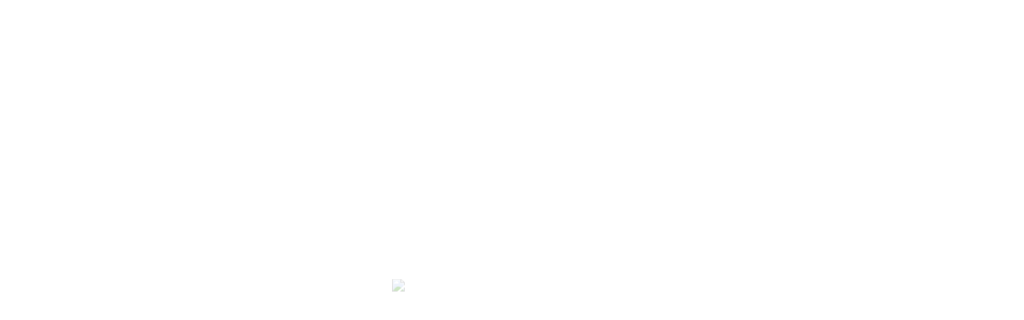

--- FILE ---
content_type: text/html; charset=utf-8
request_url: https://www.google.com/recaptcha/api2/anchor?ar=1&k=6LeFYScnAAAAAPu0tZt5fY7DvI4WUpc4Q2-EZr1E&co=aHR0cHM6Ly9mb29kZmVzdHZlLmNvbTo0NDM.&hl=en&v=PoyoqOPhxBO7pBk68S4YbpHZ&size=invisible&anchor-ms=20000&execute-ms=30000&cb=horgleqac3uc
body_size: 49847
content:
<!DOCTYPE HTML><html dir="ltr" lang="en"><head><meta http-equiv="Content-Type" content="text/html; charset=UTF-8">
<meta http-equiv="X-UA-Compatible" content="IE=edge">
<title>reCAPTCHA</title>
<style type="text/css">
/* cyrillic-ext */
@font-face {
  font-family: 'Roboto';
  font-style: normal;
  font-weight: 400;
  font-stretch: 100%;
  src: url(//fonts.gstatic.com/s/roboto/v48/KFO7CnqEu92Fr1ME7kSn66aGLdTylUAMa3GUBHMdazTgWw.woff2) format('woff2');
  unicode-range: U+0460-052F, U+1C80-1C8A, U+20B4, U+2DE0-2DFF, U+A640-A69F, U+FE2E-FE2F;
}
/* cyrillic */
@font-face {
  font-family: 'Roboto';
  font-style: normal;
  font-weight: 400;
  font-stretch: 100%;
  src: url(//fonts.gstatic.com/s/roboto/v48/KFO7CnqEu92Fr1ME7kSn66aGLdTylUAMa3iUBHMdazTgWw.woff2) format('woff2');
  unicode-range: U+0301, U+0400-045F, U+0490-0491, U+04B0-04B1, U+2116;
}
/* greek-ext */
@font-face {
  font-family: 'Roboto';
  font-style: normal;
  font-weight: 400;
  font-stretch: 100%;
  src: url(//fonts.gstatic.com/s/roboto/v48/KFO7CnqEu92Fr1ME7kSn66aGLdTylUAMa3CUBHMdazTgWw.woff2) format('woff2');
  unicode-range: U+1F00-1FFF;
}
/* greek */
@font-face {
  font-family: 'Roboto';
  font-style: normal;
  font-weight: 400;
  font-stretch: 100%;
  src: url(//fonts.gstatic.com/s/roboto/v48/KFO7CnqEu92Fr1ME7kSn66aGLdTylUAMa3-UBHMdazTgWw.woff2) format('woff2');
  unicode-range: U+0370-0377, U+037A-037F, U+0384-038A, U+038C, U+038E-03A1, U+03A3-03FF;
}
/* math */
@font-face {
  font-family: 'Roboto';
  font-style: normal;
  font-weight: 400;
  font-stretch: 100%;
  src: url(//fonts.gstatic.com/s/roboto/v48/KFO7CnqEu92Fr1ME7kSn66aGLdTylUAMawCUBHMdazTgWw.woff2) format('woff2');
  unicode-range: U+0302-0303, U+0305, U+0307-0308, U+0310, U+0312, U+0315, U+031A, U+0326-0327, U+032C, U+032F-0330, U+0332-0333, U+0338, U+033A, U+0346, U+034D, U+0391-03A1, U+03A3-03A9, U+03B1-03C9, U+03D1, U+03D5-03D6, U+03F0-03F1, U+03F4-03F5, U+2016-2017, U+2034-2038, U+203C, U+2040, U+2043, U+2047, U+2050, U+2057, U+205F, U+2070-2071, U+2074-208E, U+2090-209C, U+20D0-20DC, U+20E1, U+20E5-20EF, U+2100-2112, U+2114-2115, U+2117-2121, U+2123-214F, U+2190, U+2192, U+2194-21AE, U+21B0-21E5, U+21F1-21F2, U+21F4-2211, U+2213-2214, U+2216-22FF, U+2308-230B, U+2310, U+2319, U+231C-2321, U+2336-237A, U+237C, U+2395, U+239B-23B7, U+23D0, U+23DC-23E1, U+2474-2475, U+25AF, U+25B3, U+25B7, U+25BD, U+25C1, U+25CA, U+25CC, U+25FB, U+266D-266F, U+27C0-27FF, U+2900-2AFF, U+2B0E-2B11, U+2B30-2B4C, U+2BFE, U+3030, U+FF5B, U+FF5D, U+1D400-1D7FF, U+1EE00-1EEFF;
}
/* symbols */
@font-face {
  font-family: 'Roboto';
  font-style: normal;
  font-weight: 400;
  font-stretch: 100%;
  src: url(//fonts.gstatic.com/s/roboto/v48/KFO7CnqEu92Fr1ME7kSn66aGLdTylUAMaxKUBHMdazTgWw.woff2) format('woff2');
  unicode-range: U+0001-000C, U+000E-001F, U+007F-009F, U+20DD-20E0, U+20E2-20E4, U+2150-218F, U+2190, U+2192, U+2194-2199, U+21AF, U+21E6-21F0, U+21F3, U+2218-2219, U+2299, U+22C4-22C6, U+2300-243F, U+2440-244A, U+2460-24FF, U+25A0-27BF, U+2800-28FF, U+2921-2922, U+2981, U+29BF, U+29EB, U+2B00-2BFF, U+4DC0-4DFF, U+FFF9-FFFB, U+10140-1018E, U+10190-1019C, U+101A0, U+101D0-101FD, U+102E0-102FB, U+10E60-10E7E, U+1D2C0-1D2D3, U+1D2E0-1D37F, U+1F000-1F0FF, U+1F100-1F1AD, U+1F1E6-1F1FF, U+1F30D-1F30F, U+1F315, U+1F31C, U+1F31E, U+1F320-1F32C, U+1F336, U+1F378, U+1F37D, U+1F382, U+1F393-1F39F, U+1F3A7-1F3A8, U+1F3AC-1F3AF, U+1F3C2, U+1F3C4-1F3C6, U+1F3CA-1F3CE, U+1F3D4-1F3E0, U+1F3ED, U+1F3F1-1F3F3, U+1F3F5-1F3F7, U+1F408, U+1F415, U+1F41F, U+1F426, U+1F43F, U+1F441-1F442, U+1F444, U+1F446-1F449, U+1F44C-1F44E, U+1F453, U+1F46A, U+1F47D, U+1F4A3, U+1F4B0, U+1F4B3, U+1F4B9, U+1F4BB, U+1F4BF, U+1F4C8-1F4CB, U+1F4D6, U+1F4DA, U+1F4DF, U+1F4E3-1F4E6, U+1F4EA-1F4ED, U+1F4F7, U+1F4F9-1F4FB, U+1F4FD-1F4FE, U+1F503, U+1F507-1F50B, U+1F50D, U+1F512-1F513, U+1F53E-1F54A, U+1F54F-1F5FA, U+1F610, U+1F650-1F67F, U+1F687, U+1F68D, U+1F691, U+1F694, U+1F698, U+1F6AD, U+1F6B2, U+1F6B9-1F6BA, U+1F6BC, U+1F6C6-1F6CF, U+1F6D3-1F6D7, U+1F6E0-1F6EA, U+1F6F0-1F6F3, U+1F6F7-1F6FC, U+1F700-1F7FF, U+1F800-1F80B, U+1F810-1F847, U+1F850-1F859, U+1F860-1F887, U+1F890-1F8AD, U+1F8B0-1F8BB, U+1F8C0-1F8C1, U+1F900-1F90B, U+1F93B, U+1F946, U+1F984, U+1F996, U+1F9E9, U+1FA00-1FA6F, U+1FA70-1FA7C, U+1FA80-1FA89, U+1FA8F-1FAC6, U+1FACE-1FADC, U+1FADF-1FAE9, U+1FAF0-1FAF8, U+1FB00-1FBFF;
}
/* vietnamese */
@font-face {
  font-family: 'Roboto';
  font-style: normal;
  font-weight: 400;
  font-stretch: 100%;
  src: url(//fonts.gstatic.com/s/roboto/v48/KFO7CnqEu92Fr1ME7kSn66aGLdTylUAMa3OUBHMdazTgWw.woff2) format('woff2');
  unicode-range: U+0102-0103, U+0110-0111, U+0128-0129, U+0168-0169, U+01A0-01A1, U+01AF-01B0, U+0300-0301, U+0303-0304, U+0308-0309, U+0323, U+0329, U+1EA0-1EF9, U+20AB;
}
/* latin-ext */
@font-face {
  font-family: 'Roboto';
  font-style: normal;
  font-weight: 400;
  font-stretch: 100%;
  src: url(//fonts.gstatic.com/s/roboto/v48/KFO7CnqEu92Fr1ME7kSn66aGLdTylUAMa3KUBHMdazTgWw.woff2) format('woff2');
  unicode-range: U+0100-02BA, U+02BD-02C5, U+02C7-02CC, U+02CE-02D7, U+02DD-02FF, U+0304, U+0308, U+0329, U+1D00-1DBF, U+1E00-1E9F, U+1EF2-1EFF, U+2020, U+20A0-20AB, U+20AD-20C0, U+2113, U+2C60-2C7F, U+A720-A7FF;
}
/* latin */
@font-face {
  font-family: 'Roboto';
  font-style: normal;
  font-weight: 400;
  font-stretch: 100%;
  src: url(//fonts.gstatic.com/s/roboto/v48/KFO7CnqEu92Fr1ME7kSn66aGLdTylUAMa3yUBHMdazQ.woff2) format('woff2');
  unicode-range: U+0000-00FF, U+0131, U+0152-0153, U+02BB-02BC, U+02C6, U+02DA, U+02DC, U+0304, U+0308, U+0329, U+2000-206F, U+20AC, U+2122, U+2191, U+2193, U+2212, U+2215, U+FEFF, U+FFFD;
}
/* cyrillic-ext */
@font-face {
  font-family: 'Roboto';
  font-style: normal;
  font-weight: 500;
  font-stretch: 100%;
  src: url(//fonts.gstatic.com/s/roboto/v48/KFO7CnqEu92Fr1ME7kSn66aGLdTylUAMa3GUBHMdazTgWw.woff2) format('woff2');
  unicode-range: U+0460-052F, U+1C80-1C8A, U+20B4, U+2DE0-2DFF, U+A640-A69F, U+FE2E-FE2F;
}
/* cyrillic */
@font-face {
  font-family: 'Roboto';
  font-style: normal;
  font-weight: 500;
  font-stretch: 100%;
  src: url(//fonts.gstatic.com/s/roboto/v48/KFO7CnqEu92Fr1ME7kSn66aGLdTylUAMa3iUBHMdazTgWw.woff2) format('woff2');
  unicode-range: U+0301, U+0400-045F, U+0490-0491, U+04B0-04B1, U+2116;
}
/* greek-ext */
@font-face {
  font-family: 'Roboto';
  font-style: normal;
  font-weight: 500;
  font-stretch: 100%;
  src: url(//fonts.gstatic.com/s/roboto/v48/KFO7CnqEu92Fr1ME7kSn66aGLdTylUAMa3CUBHMdazTgWw.woff2) format('woff2');
  unicode-range: U+1F00-1FFF;
}
/* greek */
@font-face {
  font-family: 'Roboto';
  font-style: normal;
  font-weight: 500;
  font-stretch: 100%;
  src: url(//fonts.gstatic.com/s/roboto/v48/KFO7CnqEu92Fr1ME7kSn66aGLdTylUAMa3-UBHMdazTgWw.woff2) format('woff2');
  unicode-range: U+0370-0377, U+037A-037F, U+0384-038A, U+038C, U+038E-03A1, U+03A3-03FF;
}
/* math */
@font-face {
  font-family: 'Roboto';
  font-style: normal;
  font-weight: 500;
  font-stretch: 100%;
  src: url(//fonts.gstatic.com/s/roboto/v48/KFO7CnqEu92Fr1ME7kSn66aGLdTylUAMawCUBHMdazTgWw.woff2) format('woff2');
  unicode-range: U+0302-0303, U+0305, U+0307-0308, U+0310, U+0312, U+0315, U+031A, U+0326-0327, U+032C, U+032F-0330, U+0332-0333, U+0338, U+033A, U+0346, U+034D, U+0391-03A1, U+03A3-03A9, U+03B1-03C9, U+03D1, U+03D5-03D6, U+03F0-03F1, U+03F4-03F5, U+2016-2017, U+2034-2038, U+203C, U+2040, U+2043, U+2047, U+2050, U+2057, U+205F, U+2070-2071, U+2074-208E, U+2090-209C, U+20D0-20DC, U+20E1, U+20E5-20EF, U+2100-2112, U+2114-2115, U+2117-2121, U+2123-214F, U+2190, U+2192, U+2194-21AE, U+21B0-21E5, U+21F1-21F2, U+21F4-2211, U+2213-2214, U+2216-22FF, U+2308-230B, U+2310, U+2319, U+231C-2321, U+2336-237A, U+237C, U+2395, U+239B-23B7, U+23D0, U+23DC-23E1, U+2474-2475, U+25AF, U+25B3, U+25B7, U+25BD, U+25C1, U+25CA, U+25CC, U+25FB, U+266D-266F, U+27C0-27FF, U+2900-2AFF, U+2B0E-2B11, U+2B30-2B4C, U+2BFE, U+3030, U+FF5B, U+FF5D, U+1D400-1D7FF, U+1EE00-1EEFF;
}
/* symbols */
@font-face {
  font-family: 'Roboto';
  font-style: normal;
  font-weight: 500;
  font-stretch: 100%;
  src: url(//fonts.gstatic.com/s/roboto/v48/KFO7CnqEu92Fr1ME7kSn66aGLdTylUAMaxKUBHMdazTgWw.woff2) format('woff2');
  unicode-range: U+0001-000C, U+000E-001F, U+007F-009F, U+20DD-20E0, U+20E2-20E4, U+2150-218F, U+2190, U+2192, U+2194-2199, U+21AF, U+21E6-21F0, U+21F3, U+2218-2219, U+2299, U+22C4-22C6, U+2300-243F, U+2440-244A, U+2460-24FF, U+25A0-27BF, U+2800-28FF, U+2921-2922, U+2981, U+29BF, U+29EB, U+2B00-2BFF, U+4DC0-4DFF, U+FFF9-FFFB, U+10140-1018E, U+10190-1019C, U+101A0, U+101D0-101FD, U+102E0-102FB, U+10E60-10E7E, U+1D2C0-1D2D3, U+1D2E0-1D37F, U+1F000-1F0FF, U+1F100-1F1AD, U+1F1E6-1F1FF, U+1F30D-1F30F, U+1F315, U+1F31C, U+1F31E, U+1F320-1F32C, U+1F336, U+1F378, U+1F37D, U+1F382, U+1F393-1F39F, U+1F3A7-1F3A8, U+1F3AC-1F3AF, U+1F3C2, U+1F3C4-1F3C6, U+1F3CA-1F3CE, U+1F3D4-1F3E0, U+1F3ED, U+1F3F1-1F3F3, U+1F3F5-1F3F7, U+1F408, U+1F415, U+1F41F, U+1F426, U+1F43F, U+1F441-1F442, U+1F444, U+1F446-1F449, U+1F44C-1F44E, U+1F453, U+1F46A, U+1F47D, U+1F4A3, U+1F4B0, U+1F4B3, U+1F4B9, U+1F4BB, U+1F4BF, U+1F4C8-1F4CB, U+1F4D6, U+1F4DA, U+1F4DF, U+1F4E3-1F4E6, U+1F4EA-1F4ED, U+1F4F7, U+1F4F9-1F4FB, U+1F4FD-1F4FE, U+1F503, U+1F507-1F50B, U+1F50D, U+1F512-1F513, U+1F53E-1F54A, U+1F54F-1F5FA, U+1F610, U+1F650-1F67F, U+1F687, U+1F68D, U+1F691, U+1F694, U+1F698, U+1F6AD, U+1F6B2, U+1F6B9-1F6BA, U+1F6BC, U+1F6C6-1F6CF, U+1F6D3-1F6D7, U+1F6E0-1F6EA, U+1F6F0-1F6F3, U+1F6F7-1F6FC, U+1F700-1F7FF, U+1F800-1F80B, U+1F810-1F847, U+1F850-1F859, U+1F860-1F887, U+1F890-1F8AD, U+1F8B0-1F8BB, U+1F8C0-1F8C1, U+1F900-1F90B, U+1F93B, U+1F946, U+1F984, U+1F996, U+1F9E9, U+1FA00-1FA6F, U+1FA70-1FA7C, U+1FA80-1FA89, U+1FA8F-1FAC6, U+1FACE-1FADC, U+1FADF-1FAE9, U+1FAF0-1FAF8, U+1FB00-1FBFF;
}
/* vietnamese */
@font-face {
  font-family: 'Roboto';
  font-style: normal;
  font-weight: 500;
  font-stretch: 100%;
  src: url(//fonts.gstatic.com/s/roboto/v48/KFO7CnqEu92Fr1ME7kSn66aGLdTylUAMa3OUBHMdazTgWw.woff2) format('woff2');
  unicode-range: U+0102-0103, U+0110-0111, U+0128-0129, U+0168-0169, U+01A0-01A1, U+01AF-01B0, U+0300-0301, U+0303-0304, U+0308-0309, U+0323, U+0329, U+1EA0-1EF9, U+20AB;
}
/* latin-ext */
@font-face {
  font-family: 'Roboto';
  font-style: normal;
  font-weight: 500;
  font-stretch: 100%;
  src: url(//fonts.gstatic.com/s/roboto/v48/KFO7CnqEu92Fr1ME7kSn66aGLdTylUAMa3KUBHMdazTgWw.woff2) format('woff2');
  unicode-range: U+0100-02BA, U+02BD-02C5, U+02C7-02CC, U+02CE-02D7, U+02DD-02FF, U+0304, U+0308, U+0329, U+1D00-1DBF, U+1E00-1E9F, U+1EF2-1EFF, U+2020, U+20A0-20AB, U+20AD-20C0, U+2113, U+2C60-2C7F, U+A720-A7FF;
}
/* latin */
@font-face {
  font-family: 'Roboto';
  font-style: normal;
  font-weight: 500;
  font-stretch: 100%;
  src: url(//fonts.gstatic.com/s/roboto/v48/KFO7CnqEu92Fr1ME7kSn66aGLdTylUAMa3yUBHMdazQ.woff2) format('woff2');
  unicode-range: U+0000-00FF, U+0131, U+0152-0153, U+02BB-02BC, U+02C6, U+02DA, U+02DC, U+0304, U+0308, U+0329, U+2000-206F, U+20AC, U+2122, U+2191, U+2193, U+2212, U+2215, U+FEFF, U+FFFD;
}
/* cyrillic-ext */
@font-face {
  font-family: 'Roboto';
  font-style: normal;
  font-weight: 900;
  font-stretch: 100%;
  src: url(//fonts.gstatic.com/s/roboto/v48/KFO7CnqEu92Fr1ME7kSn66aGLdTylUAMa3GUBHMdazTgWw.woff2) format('woff2');
  unicode-range: U+0460-052F, U+1C80-1C8A, U+20B4, U+2DE0-2DFF, U+A640-A69F, U+FE2E-FE2F;
}
/* cyrillic */
@font-face {
  font-family: 'Roboto';
  font-style: normal;
  font-weight: 900;
  font-stretch: 100%;
  src: url(//fonts.gstatic.com/s/roboto/v48/KFO7CnqEu92Fr1ME7kSn66aGLdTylUAMa3iUBHMdazTgWw.woff2) format('woff2');
  unicode-range: U+0301, U+0400-045F, U+0490-0491, U+04B0-04B1, U+2116;
}
/* greek-ext */
@font-face {
  font-family: 'Roboto';
  font-style: normal;
  font-weight: 900;
  font-stretch: 100%;
  src: url(//fonts.gstatic.com/s/roboto/v48/KFO7CnqEu92Fr1ME7kSn66aGLdTylUAMa3CUBHMdazTgWw.woff2) format('woff2');
  unicode-range: U+1F00-1FFF;
}
/* greek */
@font-face {
  font-family: 'Roboto';
  font-style: normal;
  font-weight: 900;
  font-stretch: 100%;
  src: url(//fonts.gstatic.com/s/roboto/v48/KFO7CnqEu92Fr1ME7kSn66aGLdTylUAMa3-UBHMdazTgWw.woff2) format('woff2');
  unicode-range: U+0370-0377, U+037A-037F, U+0384-038A, U+038C, U+038E-03A1, U+03A3-03FF;
}
/* math */
@font-face {
  font-family: 'Roboto';
  font-style: normal;
  font-weight: 900;
  font-stretch: 100%;
  src: url(//fonts.gstatic.com/s/roboto/v48/KFO7CnqEu92Fr1ME7kSn66aGLdTylUAMawCUBHMdazTgWw.woff2) format('woff2');
  unicode-range: U+0302-0303, U+0305, U+0307-0308, U+0310, U+0312, U+0315, U+031A, U+0326-0327, U+032C, U+032F-0330, U+0332-0333, U+0338, U+033A, U+0346, U+034D, U+0391-03A1, U+03A3-03A9, U+03B1-03C9, U+03D1, U+03D5-03D6, U+03F0-03F1, U+03F4-03F5, U+2016-2017, U+2034-2038, U+203C, U+2040, U+2043, U+2047, U+2050, U+2057, U+205F, U+2070-2071, U+2074-208E, U+2090-209C, U+20D0-20DC, U+20E1, U+20E5-20EF, U+2100-2112, U+2114-2115, U+2117-2121, U+2123-214F, U+2190, U+2192, U+2194-21AE, U+21B0-21E5, U+21F1-21F2, U+21F4-2211, U+2213-2214, U+2216-22FF, U+2308-230B, U+2310, U+2319, U+231C-2321, U+2336-237A, U+237C, U+2395, U+239B-23B7, U+23D0, U+23DC-23E1, U+2474-2475, U+25AF, U+25B3, U+25B7, U+25BD, U+25C1, U+25CA, U+25CC, U+25FB, U+266D-266F, U+27C0-27FF, U+2900-2AFF, U+2B0E-2B11, U+2B30-2B4C, U+2BFE, U+3030, U+FF5B, U+FF5D, U+1D400-1D7FF, U+1EE00-1EEFF;
}
/* symbols */
@font-face {
  font-family: 'Roboto';
  font-style: normal;
  font-weight: 900;
  font-stretch: 100%;
  src: url(//fonts.gstatic.com/s/roboto/v48/KFO7CnqEu92Fr1ME7kSn66aGLdTylUAMaxKUBHMdazTgWw.woff2) format('woff2');
  unicode-range: U+0001-000C, U+000E-001F, U+007F-009F, U+20DD-20E0, U+20E2-20E4, U+2150-218F, U+2190, U+2192, U+2194-2199, U+21AF, U+21E6-21F0, U+21F3, U+2218-2219, U+2299, U+22C4-22C6, U+2300-243F, U+2440-244A, U+2460-24FF, U+25A0-27BF, U+2800-28FF, U+2921-2922, U+2981, U+29BF, U+29EB, U+2B00-2BFF, U+4DC0-4DFF, U+FFF9-FFFB, U+10140-1018E, U+10190-1019C, U+101A0, U+101D0-101FD, U+102E0-102FB, U+10E60-10E7E, U+1D2C0-1D2D3, U+1D2E0-1D37F, U+1F000-1F0FF, U+1F100-1F1AD, U+1F1E6-1F1FF, U+1F30D-1F30F, U+1F315, U+1F31C, U+1F31E, U+1F320-1F32C, U+1F336, U+1F378, U+1F37D, U+1F382, U+1F393-1F39F, U+1F3A7-1F3A8, U+1F3AC-1F3AF, U+1F3C2, U+1F3C4-1F3C6, U+1F3CA-1F3CE, U+1F3D4-1F3E0, U+1F3ED, U+1F3F1-1F3F3, U+1F3F5-1F3F7, U+1F408, U+1F415, U+1F41F, U+1F426, U+1F43F, U+1F441-1F442, U+1F444, U+1F446-1F449, U+1F44C-1F44E, U+1F453, U+1F46A, U+1F47D, U+1F4A3, U+1F4B0, U+1F4B3, U+1F4B9, U+1F4BB, U+1F4BF, U+1F4C8-1F4CB, U+1F4D6, U+1F4DA, U+1F4DF, U+1F4E3-1F4E6, U+1F4EA-1F4ED, U+1F4F7, U+1F4F9-1F4FB, U+1F4FD-1F4FE, U+1F503, U+1F507-1F50B, U+1F50D, U+1F512-1F513, U+1F53E-1F54A, U+1F54F-1F5FA, U+1F610, U+1F650-1F67F, U+1F687, U+1F68D, U+1F691, U+1F694, U+1F698, U+1F6AD, U+1F6B2, U+1F6B9-1F6BA, U+1F6BC, U+1F6C6-1F6CF, U+1F6D3-1F6D7, U+1F6E0-1F6EA, U+1F6F0-1F6F3, U+1F6F7-1F6FC, U+1F700-1F7FF, U+1F800-1F80B, U+1F810-1F847, U+1F850-1F859, U+1F860-1F887, U+1F890-1F8AD, U+1F8B0-1F8BB, U+1F8C0-1F8C1, U+1F900-1F90B, U+1F93B, U+1F946, U+1F984, U+1F996, U+1F9E9, U+1FA00-1FA6F, U+1FA70-1FA7C, U+1FA80-1FA89, U+1FA8F-1FAC6, U+1FACE-1FADC, U+1FADF-1FAE9, U+1FAF0-1FAF8, U+1FB00-1FBFF;
}
/* vietnamese */
@font-face {
  font-family: 'Roboto';
  font-style: normal;
  font-weight: 900;
  font-stretch: 100%;
  src: url(//fonts.gstatic.com/s/roboto/v48/KFO7CnqEu92Fr1ME7kSn66aGLdTylUAMa3OUBHMdazTgWw.woff2) format('woff2');
  unicode-range: U+0102-0103, U+0110-0111, U+0128-0129, U+0168-0169, U+01A0-01A1, U+01AF-01B0, U+0300-0301, U+0303-0304, U+0308-0309, U+0323, U+0329, U+1EA0-1EF9, U+20AB;
}
/* latin-ext */
@font-face {
  font-family: 'Roboto';
  font-style: normal;
  font-weight: 900;
  font-stretch: 100%;
  src: url(//fonts.gstatic.com/s/roboto/v48/KFO7CnqEu92Fr1ME7kSn66aGLdTylUAMa3KUBHMdazTgWw.woff2) format('woff2');
  unicode-range: U+0100-02BA, U+02BD-02C5, U+02C7-02CC, U+02CE-02D7, U+02DD-02FF, U+0304, U+0308, U+0329, U+1D00-1DBF, U+1E00-1E9F, U+1EF2-1EFF, U+2020, U+20A0-20AB, U+20AD-20C0, U+2113, U+2C60-2C7F, U+A720-A7FF;
}
/* latin */
@font-face {
  font-family: 'Roboto';
  font-style: normal;
  font-weight: 900;
  font-stretch: 100%;
  src: url(//fonts.gstatic.com/s/roboto/v48/KFO7CnqEu92Fr1ME7kSn66aGLdTylUAMa3yUBHMdazQ.woff2) format('woff2');
  unicode-range: U+0000-00FF, U+0131, U+0152-0153, U+02BB-02BC, U+02C6, U+02DA, U+02DC, U+0304, U+0308, U+0329, U+2000-206F, U+20AC, U+2122, U+2191, U+2193, U+2212, U+2215, U+FEFF, U+FFFD;
}

</style>
<link rel="stylesheet" type="text/css" href="https://www.gstatic.com/recaptcha/releases/PoyoqOPhxBO7pBk68S4YbpHZ/styles__ltr.css">
<script nonce="AMEkueSaCgTyGoedUqHIlQ" type="text/javascript">window['__recaptcha_api'] = 'https://www.google.com/recaptcha/api2/';</script>
<script type="text/javascript" src="https://www.gstatic.com/recaptcha/releases/PoyoqOPhxBO7pBk68S4YbpHZ/recaptcha__en.js" nonce="AMEkueSaCgTyGoedUqHIlQ">
      
    </script></head>
<body><div id="rc-anchor-alert" class="rc-anchor-alert"></div>
<input type="hidden" id="recaptcha-token" value="[base64]">
<script type="text/javascript" nonce="AMEkueSaCgTyGoedUqHIlQ">
      recaptcha.anchor.Main.init("[\x22ainput\x22,[\x22bgdata\x22,\x22\x22,\[base64]/[base64]/UltIKytdPWE6KGE8MjA0OD9SW0grK109YT4+NnwxOTI6KChhJjY0NTEyKT09NTUyOTYmJnErMTxoLmxlbmd0aCYmKGguY2hhckNvZGVBdChxKzEpJjY0NTEyKT09NTYzMjA/[base64]/MjU1OlI/[base64]/[base64]/[base64]/[base64]/[base64]/[base64]/[base64]/[base64]/[base64]/[base64]\x22,\[base64]\\u003d\x22,\x22wpcnwoHDtMOCwpzDnMK3LsK/GCUkaVVfcsOKw5lPw4QGwpMqwrLCpyIuRkxKZ8KIO8K1WlnCuMOGcEd6wpHCscOtwpbCgmHDlnnCmsOhwrDCkMKFw4MJwoPDj8Oew67CsBtmB8KQwrbDvcKRw4w0aMOIw53ChcOQwqsZEMOtIxjCt183wqLCp8ORAm/Duy1hw7JvdCtCaWjCr8OKXCM3w6N2wpMARCBdV2Eqw4jDncKCwqF/[base64]/DvcOiZcOnw5TDvBfClcO1wrYWGsO/Kh7CksOhBUxgHcOMw7TCmQzDuMOaBE4qwpnDumbCksOGwrzDq8OQfxbDh8KgwoTCvHvCnEwcw6rDi8Kpwroyw7AUwqzCrsKZwoLDrVfDo8K5wpnDn39rwqhpw4U7w5nDusK/asKBw58IGMOMX8K/Ug/CjMKYwoATw7fCrgfCmDoAcgzCniobwoLDgC07dyfCoBTCp8ODTMKRwo8aXzbDh8KnO2g5w6DCrMOew4TCtMKAbsOwwpFNDFvCucOcRGMyw5bClF7ChcKdw6LDvWzDq2/Cg8KhQU1yO8Kdw4YeBnTDmcK6wr4pIGDCvsK4UsKQDgsYDsK/[base64]/DqsKWB8OgfsO3SGhFwphJeiJ2UEd/woMlw5rDusK+K8K/wpjDkE/CgsOMNMOew61zw5ENw7ECbExAdhvDsBF8YsKkwoxCdjzDh8OtYk93w4lhQcOyOMO0ZyIOw7MxC8Omw5bClsKRTQ/[base64]/DvMOEwpFzDMOoAcO0L8O7d8KjwoUFw44tAcOyw5Qbwo/DlHwMLsOmZsO4F8KjHAPCoMK4JwHCu8KVwoDCsVTClXZ3dsOGwq/Cth00cwRcwojCk8O2wqsOw7MwwovCgzASw5nDpcOnwqhcMV/DpMKoD2l1P1DDq8Kvw7tCw44oNMOSbUrCqWQDZ8K5w5bDgE9UEHpUw47CkjkhwqAEwr3CtTPDt1pjFsKud2HCqMK3wqkBSwnDgxPDvxpxwrnDkMK6UcKRw4VRw5zCqMKQHFx3EcOmw5PCt8O9fsOYSR/Dv3MXV8Kaw6nCmjRqw7Esw6VEHXvDp8OwYj/DiXJaU8O3w6wOWHrCr0rCmMKSw4rDsD/[base64]/DtMOaYMKANcKfw4DDq8Ozw73CnGnDoB4ROR7CuRdMM1HCkcOGw7gZwrnDrMKXwr7DrxMgwp0wLVDDiiF+wq/DqybDkmFFwqbCrHXDpBjDgMKfw7gfD8OyFMKbw4jDmsK8amoqw7rDsMO+Cg8QMsO3Vg7Cqh5Uw7fDgWJfeMKHwoJ1FXDDpUdxw4/[base64]/Dk8K0w5wEMg48w5h6fsOEasKSNsKKw5FbwpfCicKewqAXW8O5woLDmQd8wpPDo8KMB8OowroqK8OwS8KdEsORfMOfw5/DrkvDqMKnasKaWRvChwbDlk0Lwpx2w4bDtijCpXDCqMKWb8O1Yz/DtcOlY8K+C8OLOSDCh8OrwrbDkHJ5JcOXOsKMw47Duj3DvcOCwr/CpcKxfcKLw4vCkMO9w6nDnzYGMsK6WcOeLD4WesOaSgzDgxzDoMKgRMK7b8KfwpLCosKDDCTCsMK/wpjCqBNvw5vCiGMdZMO1Rw1hwp3DnBrDl8KUw5fCnMO9w5AeIMOtwq3Cg8KDMcOewo0TwqnDoMKkwqzCs8KnNBsTwoNCWVzDm3bCqVjCghrDtGjDiMOyayYww5XCjl/[base64]/DhcO1w68HdH4HVkXCmnjClAozwqnDhzrCk8OpUnvCgMKTUDrChMKAElxOw6LDosO2wpTDnMOgLH07RMKawoJ2aQtkwrp+PMK7Q8Ojwr5WI8KFFjMfWcOBAsKcw7DChMO9w65zY8KcCz/CtsOXHRvCosKgwq3CjXfCgsOzck8dRcKzwqXDuUNNwpzClsOFC8O/wocES8KNQ0zDvsKkwpnCmnzCkAUywpwpblFRwqzClRx6wptAw5bCjMKaw4HDjMOSEBE4wqErwphxAcKtSBDChk3CohxGw6vCsMOcX8KIYXdOw7BmwqDCpkkqQhEeAQVKwrzCq8OeIcOswoLCuMKuDT0HAz8WFlDDtifDqMKbf2zChMO+EMKvSMOkw5wlw7sOwr/CgGxLGcOtwpMEfcOYwoHCvcORE8OuRyXCvcKiLhPCh8OsHMOcw77DglnCs8OEw5/DjHfDgw7CvnfDhDcrwpYvw5s/R8OswrswUwl8wqLDgz/[base64]/woTCmGx9woxLQhQXw5tzw4HCm2MJYjRmw6tAdcKsMsKswoHDj8K5w5Rgw6/Cvj7DoMOcwrtBL8KJwoRfw4t9aX55w7xRb8KLSSDDksK+HsOEc8OsEMO/NsOvTh/CrcO7DMOlw7kiHQIoworDhE7Dtj7DssOzGCDDs24swqNTMcKYwpBxw51AZ8KPH8OqE0Y/Cgskw6Bpw5jCkjzDuEI/w4/Ci8OLSgUDC8ONwqrCgAY5wog7I8OWw5/Cu8K9wrTCnX/Ci3N9cWkYecKhX8KeSsO3ZMKqwqhsw6AIw4kGbMOiwpNQP8OnT2NObsOswpQxw7DCnCwrdQdEw4hVwpvCgRh2wqfDk8O0SAkcIcK+MX7CsB7ChcKXS8OOA3TDqCvCpsKJXcO3wo9/wofCvMKuC0DCrcOea3ljwoF3XB7DlW/Dg0zDvALCrS1Fw4Agw494w6NPw4YMw5bDjsOcbcKmC8KTwp/[base64]/Dh3Y2w4kjw5Z9w7PCiknCkcOYREFlH8OnE19zZm3Dgn4wCcKWw7VzZcKuMBTDlCkxcxbDkcOFwpHDosOJw47CjmPCksK8W1vDhMOawqHDtsKxw7BcE3sVw7dhA8K1wo9/w48NL8K/[base64]/[base64]/DvsK/wrQzw7NyYkJIw75WwqjCicK9J1l4GGPDp2bCpcK3wqbDhx8Ew6kgw7nDiWrDrsOUw77DhGUxw49gwp0Oc8Kgwq3CqzHDmEYZR1ZLwrnChRrDkizCmBJUwpnClzDCk1oww7Ipw5nDijbChcKDVsKjwpXDq8Oqw4wOPmJ1w79HH8K3wqjCgmHCo8KGw4M2wr/CjMKSw4HCugFqw5/DlwRlE8OXOywiwqDCmcOdw7rDhgRWfsOjFsOEw41ZWMKSG1x/wqAAScOAw6JRw7ADw5fCqUMzw53Ch8KgwpTCvcOPMWcAK8O0IznCtGjDhil/wrnClcKFwoPDiBrCk8KfCQ3DnsKDwo/CuMOaRg7Chn3CmFNfwovDssKgGMKldsKpw60CwpzDrsOHwoEuwqLDsMOew6DDhmLDnkFPE8OQwoIVP0nCjsKSw5DCp8OBwoTCvHrCicO0w7PCpw/DjcKMw4rCvMKVw6FSBwJVDcOuwqFZwrxyKMOkIxgrVcKLWWvDu8KUFcKWw5TCsgrCoxdaXXlhwofCiC0LS1bDt8KEPBzCjcOIw71lZmrCijTCi8Odw6sbw6LDicOLYgLCmsKEw7cWUMKLwrjDtMOmLw84Ck3DnXdQwoFaPsK+IcOgwrk1wocNw7/CrsKVD8K9w5hTwoDCiMODwroIw4vDhGnDlcKSVmVew7LCmHM/dcKYb8OOw5/CrMOxw73Cq1rCvMKHAkU0w4XCo3XCuFnCqX3DpcK5w4R3wobChsK0wrt1YG5vXsO8SmkWwoLCtBZkax10Y8OZQcOWwr/DgSJ3wr3CrhJCw4bChcOQwpl5w7TCtWbCp1fCt8OtZcOVNMKVw5oYwqVpwonCqsOmf2BxKmHCtcKew45vw4jCrQU7w6x7NsOFwrnDh8KMB8K0wqnDj8Kqw4YSw5h8NV99w5MEIg/[base64]/w71lCwBQw5jCqVfCtsOveMKuw7XCqlF7wqJ/wro/wq3CrcKYw7t0NAzDoC3Cs13Dn8KofMKkwqkow53DpMOOfC3ClUbCk0XCn3LCmMOiGMODccKnaXPDs8K+w5fCqcO4V8KMw5HDp8OhS8KxDcOgP8O2w6gATsOIP8K5wrPCu8OEw6c2wpF/w7wFw7snwq/DkcKlwofDlsKNWANzCj1GM3x8wr9bwr7DjsOowqjCgkXCscKudScVw41TElF4w5wLcRXDvmzCj3xvwop2wqgowpVCwphEwrDDjVNdesOww6/DujJhwrPChmTDksKSecKlw6/[base64]/[base64]/ChsOqw71qw4zClm0Xw7bCpcKBw7FZw58Iw7YmAcOCUyvDu33Dg8KowowZwqLDpcOVfl/CtsKewqnCkQlIBMKZw5hZw6bCrsKqWcKoGxnCsXTCrAzDv2s4M8KmUCbCtsKPwodJwqY4fcOAwp3CiznCr8OnNhjDrF0gUsOka8KgZT/DnTHCrCPDtkVYIcKRwpDDki9FHWxVX0RjXlhVw4t+ID3Dsk3Dk8KFwq/CnyYwQljDvzcNJ1PCt8Oaw7UqdMKeCko6wpJhSFpHwpnDvMOJw6rChAMqwogpVyE4w5klw6fCiiwPw59JOMKBwpzCu8OTwr1nw7ZQNcOgwqLDpMK9HcObwp/CuVHDrAvCjcOqw4nDnD8eGiJkwrnDtAvDrsOTDQ/DqghUw7rCuyTCnS4Kw6hnwpnDkMOQwrV1w4jCjCDDv8K/wolnDAUfw6cubMKzw6vCiSHDohrCiBDCnMOLw5VdwrXDssKXwr/Drj9AQsOhwoDDicKPwpZKdWTDocOuwrEkWMKtw6HCmMOPw4zDgcKGw7rDiznDv8KrwqE6w7J5w4MyNcO7a8OUwrteJ8K0w5jCrcOKwrQmQRFoYUTDixHCsXrDj0fCoGQHT8KEQsO7EcKwYSV/w5UyBizCvzTCncOLKcOzw7fCrn0VwpJnGcOwAMKzwrNTTMKjYcOrGDUYw79QeWJsUsORw4fDoxzCqHV1w6fDgsKEQcOlw4fDmgHCjMKrXsOaLSRgMMKwSFB8wpozw7wHw6dqw45/w6EXb8OQwptiw6/[base64]/DqMKtJgjCqcOnDWjChnsWwp0Sw5vCjsKkwr12AsO9wqEhZR/Cm8O1w5FALzXDsWZVw5LCo8Opwq3CnxTDknfDo8KRwpJLw6IuPwArwrrDowLCssKSw7tUwpLCucOefsOEwo1AwplJwqnDkXLDusOLKWPDscOQw47CisOtYcKtwqNCwrcGY2wNLiQnFXnDh1RlwpU8w4rDnsK5w6fDg8K/N8OywpIHccOxUMKZwp/ClXIWZAHCu2vCg0nCjMK7worDi8Otwq0gw60VXEfCrgLCs33Cpj/[base64]/DqUrCh8K9w5sBw4zDgXdILMOgwrUOw4fClh7DvhfDjsK8w6LCi0jCpMONwpfCvmnCksOLw6zCtcKswp3CqH8KX8KJw6Y+w4fDp8OgVnXDscOUCSDCqgrDrB4owrzDnR/Dri/Cr8KeDWHCscKXw4BxIsKTDykRFCLDi3sdwopmDD/Do0zDtcOow6ALwpdBw6VEJ8OcwrdFA8KmwrF9ahMxw4HDusONDMO2bT8Zwo9nR8KIwpJdDA1uw7/DrsOjw74TVX7CiMO5NcOaw5/CvcKsw6LDjhHDtsKgFArDmlHCmkTDniEwAsK3wpjDoxbCnmQFY13DrwYZw7nDvcONDXMVw61nwroYwrnCvMOXw5YhwpI3wqPDrsKDHMOpecKZMMKrwp7Cs8Krw6ZgfcO+AHs3w5fDtsKlY18jD1BfOkI6wqbDkA5zNS0/[base64]/[base64]/CkMO4K8KGHsOeIQPCgcOrwpfCjcOKYnBAw7rDkAE3Oi3CrnvDgSgqw4bDsyPCjSMiX2XClRZgwpvDsMOkw7HDkCgmw6jDvcOpw57ClDlMZsKPwq0Ww4dsIsKcKgLDrcKoN8KxJAHDjsKLwqRVwrwIL8OawqXCgxhxw67DlcO0cz/[base64]/w7nClcORNMO0w7XCikDDt8K5CB/[base64]/ClMOTBmLDjTYgwrUOw7PDjsOFX8ORc8Kcw4NlwrZVGcOkw6nDr8KsSFHChAzDukIwwo7CsWN2C8KoFTkPIxFVw4HChcO2PjFpRE/[base64]/w4FhwoVsHMKUF2zDmsKmwq3DpMOgCsKew7LDi3cVbsOEK23DmVNNdcKiCsOIw5ZacnJ0w5kJwrvDjMOGQGfCr8K+bcO0X8Oew6TDmHF6WcKVw6lfVH7DtzHCvg7CrsKrwq94WVDDvMKlw6/DqEceJcO+w5/[base64]/DhnjChsOReSrCqMKWSglEw7fDjcK1wpVFQsOUw7Muw4FcwqA1FD5abcKww6tywoPCg0TDosKVHlPCvzDDlsKVwo1KZWtPMALDosOOBMK8PcKufsOqw6E3w6fDh8OVKsOswr5HN8OWHUDCljhewpHDrcOew5tTw7XCoMK/wrI3eMKBOcKbHcKlbcK/[base64]/[base64]/CmMOUw70GUVNyN8KofhHDiRrDh0Afw43Cl8K1w6/DvQDDnA9RPx0XdsKPw7EBPcOaw79xwqxPc8KnwrfDksO9w7oJw4vCkyZDEAjCq8OGwplZVMKiw7nDgcKhw5nCsC8cwqpOfy0UYnU9w45swp9Mw5RaZcKKEcO+w6nDrEVDBcO0w4vDjsOJBV9Owp/[base64]/Di8OEw5PDlhzCu07DnMK2w59IIMOabXUgScK6GcKrIsKSbmMOHMOnwp4PHlbCmsKFScOkw5VYwqkwaCh1wp5kwofDjMKIccKPwpUdw7LDs8K8wq7Dkl0HV8Kuwq/DnWjDhMOEwocnwoZ2wqTClMOUw7PDjiVlw7VEwqpTw4rCqT3DpnliaE1YGcKlwoglZsKxw5nDvGLDg8OEw58NRMODTH/Cl8KjBCAcYxkwwotEwptPR1nDucOQVmbDmMKmDncIwpJdC8Ohw4LCpjjChEnCuXbDrsKSw4PChMK4E8KgHz7DqnodwphvZsOTwr4Cw7ASIMO6KyTCr8K5TsKPw5nDtMKATBw6IsK+w7fDsH19w5TCgU3DnMKpGcOlGxXDmUDDnn/DssOcDiHDoygtw5NYGV1ELcOBw6ZlCMKdw77CvkjCkHPDtsKjw7nDnjFvw7fCpQdfGcOuwrXDtBHCviFtw6DCsVoFwo3CtMKuRcKdR8KFw4DCpV5UawTDvmRFw6FyIjDCn05NwrXCssO7P30rwqNtwoxUwp1Fw5wcJsO+WsOrwp0nw75XRzXCgjkufsK/wojCjm1wwrYew7zDsMO+L8O4CsOaWh8Qwopkw5PCs8OObsKxHEdNdsOAMDPDg2fDl2XCtcOyfsO8wp4fLsOZwozCp04aw6jDtcKlecO9wrXChVPCl1hdwrx6w4c/w6M4w6paw7goUMK7ScKBw6DDusOnOMO1AD7DhSoDXcO1wo/DmMOUw5ZXZsKaN8O5wq7Dl8OjcFhawqrCs2HDn8OAf8K2wovCuDfCsjFuRcOOHTgOMsOFw7lQw4sbwpbCgMOqGwBCw4XDmATDncK7SBlywqXCjT3DicO3wqfDsnrCqUc5EGHDqy0UIsKbwrzCkz/[base64]/[base64]/HX3Dk0fDssK2enkzNHDCi1sWwo8UJwAywpwGwqsgPRHDgcOWwrDCkygxasKNP8KgScO2C0sQFMKdDcKPwqUCw4PCjDhGHAHDlCAaAsKQfXJ+OSssNEM+LzjCk0jDjk3DtAoYwrkSwrFURcK1Bk8zN8KRw5fCusOdw4/Cn1Faw5QrbMKfeMOyTnzCoGhDwq9JcjzCq1vCo8OnwqHDm0RGEiTDhWYeeMOtwrYEKgdrf1ticGJHNn/Cn17CqMKgVTjDpCrCnCrCgzbCpUzCnCXDvD/[base64]/CgkJmbknCtCoxw5hPw5TCjQjDusKcw7/Doz0FFcKBw6nDisKrGcOcwqYYw6bDpsODw6jDjMOswqnDqcOGFRs/XgECw7AxI8OlKcKjagtEbRJcw4fDg8O1wrp8wrvDjzEKwrs5wq3CpgjCpCRKwrTDrSrCqMKjXCN/fEDCvMKwQsOPwqsgcMKrwq7CpizCjMKpA8ObLzHDkyohwpvCvAPCjDkodsKpwq/DthnCs8OcP8KiWi8dd8OEw40FJH3CrQrCrkRvFcOmMcO9wpHDrADDr8OeSGbDhnXCmRgUJMOdwpTCgVvCjDTCqAnDil/DokjCjTZUBCXDnMKvGsO5wqfCmMOmVxkdwq/DjcOewqstTyUeb8KAwpE/dMKjw6kzwq3CtcO4IiU1wpHCtnoGw4TDqAJWw4kpw4ZuaXfDtsOJw7jCo8OWdgnCugbCpMOMDcKpwog/[base64]/CtsOHPgoSw6bDjMOMwqrDv8ODwoMkwpQTw7gZw6d3wqNFwrfDj8OTwrJ/woRNMG3CicO1w6IowqlawqZAO8OUSMKmw5zCtcKUw7UBL1LDn8ONw5/CpCTDuMKJw73CqcO1wq9/VcOsbsO3XcO9c8Owwp8/P8KJfgpRw5zCgDERw4NIw5PCiwbDqsOtfsOMBBfDisKZw5bDrSZBwpATLxxhw6I1XcO6EsO+w55Mfl0jwphaOl3DvkVZMsOAazFtUsOgwp3DsQxxP8O+ccODUsK5MX3DqwjDn8OgwqzDmsKWwonCocKiUcKJwoteVcKdw5t+wr/CqxRIwrp4w73ClifDpA5yKsOKLMKXSQVrw5UdacKGCsK5ZAV0E0nDoALClkHCnBXDjsOfWMOTwp/DhkljwpENc8KPEyvCpsOPw5Z8PEhjw54Fw59eTMKswowaCkPDixwawopywqYcZGRzw4nDkcORVV/CjCbDoMKiI8KnM8KpNBJDUsKOw4LCo8KPwr5xWcKww5hQABEmYDnDs8K7wq0hwoEENMKsw4gKFWF4JAPCozl7wo3CuMK1w4DCn2txw6c9cjzCiMKHKXtawrXCoMKiVyR0N2HDssOkw6grw6/[base64]/Ck8Kjw4PCll0swr57wrvDqsKlPMKxPcOUGiBfwoFkfcOmFk85wrPDihzDtwV8wrp7ASXDmsKCC2xhAi3DnsOwwoVhF8K1w5/CmsO7w5zDjwMpc0/CscO7wpbDsVw7wo3DmsOlwrBtwqDDvsKRwoPCtsO2ZTAsw7jCtkTDthQew7jCgcOdwqY0NcK/w6tCOMKcwocMKMKjwpTCsMKuUMOYB8K3w5XCrVzDuMK7w5YuZcOdFsOsZsOOw5HCnMOIMcOCXA7DvBgjw6R5w5LDv8O5HcOIBMO4JMO2P3EKdS3CqwXCjcKwWm16w6xyw4DCj3snaiHCsRl+RMOuB8OAw73DpcOiwpLCrC/[base64]/DtcOOw6bDrsKFFsOxwqrDjAlLw7BMG8Ktw4nCmGJtfy/DowtUw6nCscKlfMK1w5XDnsKXJsKlw7twcMOsbsK/YMKDFWI2wqpnwqhowplcwp/DumRnwp50ZWbCrFM7wo/DusOLTQEePmx2RmHClMO+wq/DjDN3w7ANTxppBUh8wrd/XlIuHUAICUnCmQ9fwrPDh3/CoMKrw7/CiVBHJmEWwo/DvnvCiMOpw4ZYw78Hw5HDjMKMwrsDehvCv8KbwqMhwrxHwprCvcKEw67Dl29hWRVcw5BFN14/fi3DhcK8wpdzS2VmUk4HwoHCsVXDs37DiGjCvy7DrMKuHj8Lw4zDhCJUw6fDisOwDTDDg8OGdsK/wq9qRMKtw4lIEwPDsFzDuFDDr2x7wp1+w5ElcsKzw4k0woobCjhDw4/CpGnCn0I5wqY6fCfCn8K5VAA/wqkidcOcYcOgwqPDk8OOYlNPw4ZCw7g9VMOBw7I1e8KMw6NKQsK3wr9/fcOWwqItKsKWKcOkWcK/CcOUL8OfDi/CocK6w4Rpwr7DphvCoHjCvsKIw5QOZ310LGHCscOhwqzDszrCqsKXYcKAHw0eYsKpwoFCPMOkwo4KYMKpwptne8OOMsOow6Y6PMKxKcOtwrrDg15uw4wKd0/DpmvCs8K4wqrDkEYOBirDmcOAwoA5w7XCiMKKw4bDmynDr0kjBRoqRcOHw7lGfsKYwoDCkcOZe8O8GMO9wpB6wonDqlbCs8KhK14XPSLCqMKHCMOAwozDncKCeQzCsETDgkR0wrHCl8Oyw4RVwpjCk2bDriXDtSd8Yyc2DMKWSMO/SMOqw4cCwqMldRbCtkNpw60hEUPCvcO6wrBGMcKywoU3PnZIw4IIw4ESZMKxRjDDpjIXfsOTWVI5dsO9wrAaw7jCn8OEb2rChgTDnw3Cl8OfET3CmMOIw4XDtlDCqsONwqTCrA0Sw6TDm8OdZBg/wqcMw4hcCDfDlgEIL8Ohw6VRwo3Coz1TwqFjZcO3fsKjwpTCpcK/wpjDpH15wpwMw7nCoMOIwo3Du2/[base64]/CkcOIPMK/w5AQEsKmUUdUDlcVwoEuwo0HCcK+eQXCqDw6d8O+wq3DjcKlw5oNORXDscOBRW1nCcKuw6fCqMKDw4fCncKbwpPCp8KCw6LCi1J9McK4wpkqYD0Lw7vDlg/Do8Oew4/Dp8OrUMO6w7jCssK5wqHDgitMwrgEXsO8wqh+wpZjw5nDn8O/C2jCjFXCkwprwpsMMsOIwpTDp8K4esOlw5DCoMKmw4NnKAfDtsKtwq3ChsObRVvDhkMuw5XDni1/w7fCkGHDpUFzZgchBcOhYwR0aRHDulrCkMKlw7LDlMOVVhLCsxDDoyBnAXfDkcOsw5kGw6IEwogqwrZSREXCglbDtMKDUsO5GsOuczZ4w4TCq0kTw6vCkljCmMOSQcK7ayfCnsO/wrHCjcKuw4gKwpLDkcOyw67Dq0JLwrgrB3TDisOKw5LCucKZKAEkBnwXwp0EPcKLw5JefMO2wqTDo8KhwozCmcKgwoYUwq/DqcOWw5xDwo1PwpDCiwYmV8KBQxJPwq7DiMKTwrgDw4RBw7zDkxUmeMKONsO2MkQeLXBJKm5ieAvCqx/CpwnCo8KCwr4hwoPDkMOgYGw7WXRawotdL8OhwoXDhsORwpRTc8Kgw5ggJcOKwqsmWsOmPy7CqsK0cDLCmsOSN00GOcOFw4JGXytNKVLCv8OvWk40JjTCvRI+w7/[base64]/[base64]/[base64]/CshjDtcKYw4fCtHfCv8KpcjtvYxHCvjHCksKsBcK5HH7CuMK8Dl8lR8OgclnCssKEHcObw7IcTGETw57DtMKuwrnCoxwOw5nDrsK/acKXHcOIZmDDtk1hcSTDoE/DsyfDoApJwrhvB8KQw4ZeCsKTdsKmNMOWwoJmHmrDp8Kcw4Z2AMO/wo0fwrHCkkYuw7zDmS0bd3F1UgTCqcKCw7tOworDqMOJw7d8w4fDtlEbw5cIVMKGXMOsTcKkwqvCicKaKDTCi387wrcdwoMuwr4ww4Z1NcOsw4vCqmIiNsOLJHrDr8KkKWDDkEF7JFfDmgPDs37DnMKmw5pswopeEyPDlDtLwpfCosK/wrxjYsKMcCPDsz3DmsO0w5IfccOqw71DQ8OiworDo8Kpw6/DmMKcwpx0w6QtRcONwr0iwr/CqB5pBcKTw4TDjS5AwpvCrMO3PwNqw457w6fCv8KCw5EzEcKywqg2wrvDt8KUKMKjGsO9w7YfBxTCj8Kyw5YiAS3DgS/ChXoRw4jCgn4xwpPCv8OdMsK/IhYzwqPDo8KHD0nDu8KgA2nDp0vDrC7DiggyUMOzAsKESMO9w7dgwrM/wpnDhcKZwo3DpzLChcONw6cNw4vDrE/DnnRhOQwENBfChMOHwqQ/AcOZwqRvwrEvwqBddsK0w6vCuMOBVh5NeMOAwrRXw7jCnQZhbcOYREvDgsOhCMO3IsOTw65Ew6Z0cMOjZsKnM8ODw7vDssKMw6jCkMOaAjTCjMKww4Uhw5vCkglewroswr7DrQZewqXCm3w9wqTDm8KTESgbG8Kiw6hOaFvDvQ/CgcKBwr8Xw4rCo1nCssOMw4VWSlo5wrMLwrvCtsKZDMO7w5fDlMKSwqwjw6bCrMKHwrEYCcK9wqEqw4PCjyECEwVEw6zDk3shw4nCjMK6DcO/[base64]/Du8KaICvCtMKcE013wrlHcsO/wqbDo8OGwr5/IWs+wp5TRMOqPWrDvMOCwr50w6bCj8OcP8KJT8OSLcOJXcKQw5rDmsKmwrjDpAfDvcOQX8OpwpAYLEnCoR7Cv8O0w4XCmcKnw6HDk0TCksORwroPasKEeMORcSkTw79+wp4BRFpoE8KRcTrDuS3CgMOcZCrCgR/Du2U4E8Ocw6vCq8KDw4xAw6YMwolrQ8OgDcKrWcKrw5J3XMOCw4UJKVfDgcOjRsK+woPCpsOvK8KnIzrDs35Nw4dvSybCny07PcKzwq/DvEPDnTB+J8OBWGDCiQ/Cp8OxL8OUwrfDgBcNOMOyfMKJwpMJwoPDqkrCuiglw6XCpsKCcsOLDMOcw7tlw45qScOZGSB6w5AlCEDDh8KwwqNNEcOuwqPDoEBAN8O0wrLDpMKYw4fDhVEvUcKRE8KlwrQ9P1VPw50eworDt8Kowq5FWiDChA/CksK3w4t5wpZvwqHCig5OAsOvTBdqwpTDiwTCvsO6w6FRw6XCv8OWAxxUP8Obw57DocKnC8KGw6d9wph0w6ptMsK1w5/Dn8OcwpfClMOQwpswFMO0MWPCuCVkwqAgw4xhLcK7Bz5THQzCicK3RzZVGVFTwq0Ew53CizjCh2RBwq0iAMKLRMOrwptNZsO0K0oBwq7CmcKrc8ObwqHDnW1cFcK+w63CnMODcyjDo8OEf8Oew7/DssKlJsOCT8KGwoTDiFFbw4wBwq7DnWBEScK+Siw1w7XCtCnDuMOoSMOOT8OPw6DCmMOLZsKCwonDpMOzwqFje3ELwqfDkMKbw45WJMO6e8Kmwpt7csK2wrNyw4jCvsKqX8Osw6nDosKTLGXDmCPDmMKXwqLCncKRbnNUasOYfMO5w7J5wq8yIR4fMBUvwrrDll/DosKvQjTDkVnCsFYwbFnDojEXJ8KWbMOjMkjCm3PDoMKMwot1wqcNLhbCnsKcw487IFnCpQHDvlRXAsOdw7DDtzJfw5fCqcOOBl4XwpTCiMKmFkjCmExWw5lwZsORQcKFw7LChVvCqsKTw7nDuMK3wqcvacOwwpLDq0oYw4zCkMO7eAnDgEs1IH/[base64]/[base64]/DsxDCqDFBwq5oI8KOw4bCh8KhRsKWw7/[base64]/CjlDDvMKew5ViwrjCkMOjw4AfwpJCwozDvDXCgcObEVoXSMKoFxY9MMKPwobCj8Oww67CrsKmw6/CvMOlaVDDscOkwqPDm8O4YlRpwoklEzJeZsOaacOYGsK3w6x+wqN8FBANw7HDulJQwq4cw6vCtQkQwpXCh8OtwpvCjQh8XXxXcybCqMOsDSUcwpkjZcOIw4IbTcOHM8KSw5/DuSHDmcO+w6TCqiB0wr3Doi/CvMKQSMKIw7PCqztmw61jMcOaw6FPH0fCjVRfKcOuwrXDq8KCw7DCuF8owoAXDRPDizfCulLDgsOEThUTw4XCj8Ohw4fCusOGwrDCrcOWETHCg8KDw5nDlnsLwrjCg1LDn8O2JsKXwpfCpMKRUxrDnFLCocKCLsK3wp/Cp2Ukw6PCvcOkw4N6D8KUB0rCmcK6K3Nzw5rCiDp6RsKOwrUJZcKqw5R9wrs3w6wxwp4pLcKhw4/DhsKzwpDDmMOhDBnDr3vDrVDDgkkUw7bCkREIX8KLw4VAa8KLDQEYXzYTG8Khw5XDusKrwqfChcKIBMKGHV0DbMKAdixOwrfDqsOUwp7DjcOpw7Uvw4htEMOcwrPDtA/[base64]/R8O6SX/DjgjCkcOYwr99YAzDrsKCNkdbXA7DgcKdw55Tw7XClcO6w6bCrMKswqvCnifDhlwdXCRQw5LCk8OXMx/DucOvwqMywpHDo8OVwq7DlMKxw6/DosOPw7bCvsKPSMKPdsKLwp/DnEp+w7DDhSBrXcKOEBM2TsKmw4EKw4kWw7fDpsKUO0Qiw6w1M8KLw69awqHCgzTCoSPCmCQNwqnCmQxsw6EUaEHCt2vCpsO2I8OgG21xesKRR8OdGGXDkzvCm8KiaRLDlsOlwqjCpCINe8O/ZcO0w7YcecOXw6jCqDgZw7vCssOwFizDtSPCmcKMw7rDnhvDu1AjV8K3CyHDliPCv8OXw54McMKGbBA/RMKmw43CmiLDoMKEIsOxw4HDiMKrwosPTTfCl2LDsXofw6Z5wp3DjcKlw6XCmsKxw4rCujtWX8KpPWwCVmjDn3wow4rDs3XCvmzChMOVwrZOw6sHLsK6dcOFXsKIw6dhBjbDqsKvw5d3YcO/fkXCkcOrwr/CocONCgnDoz5dZsKhw5/[base64]/CgsK6w6rDo8K6wqcbwo/DtwgCwoE5UzZQQMOlw6nDuT/CiiTCvzBHw4DCosOUKWjCmCNpU2nCrGnCm0wbwop+w47CnsKQw5PCrw7Ch8Obw4zDqcOow7tVasOlPcOdSyVJN3pYQMK7w5Mjw4R9wpxQw7kww606w70ow7HDmMO5ATVTwoxtYVjCpsKYBsKpw6jCssK5JMOTGyHDmzDCjMK9Xh/Cn8KjwrHDqcOte8OGUcONIMKUaTDDrcOYaDc1wot3HcOKw4wowobDqsKXFgxEwq4efsK6NcKlLWDDr1/DocKrFcOpUcOpX8OaQnlpw6Umwpk4w4dbYMOEw4HCt1/Dk8Oqw5PCiMKewq7ClMKYw5jCucOCw7bDijl8V2luVcKkwrY+IW/CjxDDsSLCkcKxNcKgwqcAIcKvSMKlfcKJYkFXLsOwKmpwLTjChyvDpBBAAcODw6TDj8Oew6ggEVHDqHoQwrXCnjnCmUcXwoLDssKeQzbCnV7CncO3K2jDmGLCmcOuFsO/R8KywpfDiMK6wpJzw5nCh8OSbg7CqCbDh0XCjlBrw73DvkwFYlklJcOBSsKZw5vDjMKEP8OmwrMzL8O4wpHDqMKLw5XDusKRwpzDqhHCsgzCqm9GOF7DuQ/CnxLChMOdNcKiW246N1/[base64]/ChWrDhRHDhWTDhCYMwp5lS8KAfzjDih0dfHdQRMKOw4HDgiB0w6fDisO6w4/CjnlbO0cWw4rDsErDtVgnCCpHQ8OdwqgDdsOMw4bDoQUUGMOVwq7CocKAV8OLC8Orw5hfT8OGBBEoZsKxw6TCocKhwrxrw6M9alzCmTjDjMKgw6bDt8O/BxNZW2BFNUPDhkXCrj7DiyJ2wqHCpEXCpg3CsMKZw5scwrYmE3hAGMO2w4rDiwkkwpbCoGpuwq3CvlEtwoYTw5NXw4caw7jChsOBJ8OowrViYW5Nw6bDrl7DuMKIYHR9wovCmlAfJsKdOAkTAVBhP8ORwprDgMKAYMKKwrHDngPCgSzChi8hw7fCkD/[base64]/w4zCtSfCp0XCujINTMKCETIOw7fCmQJUZcK8wqHCh17DtjoOwotUwrsbI0vCtVLDjVPDoRPDmVTCkjTClMOaw5Egw7RmwoXClEEYw75fwrfCkyLDuMK/w5PChcO0WsOww74+TEduwq/Di8Okw5g7w7TCksKfOBTDqBDCs3HCiMOhccOYw4lvw5NFwr10w4g8w4QbwqfDosKhd8O2wrXDu8KnRcKWU8K8PcK6CsOmworCq2oIwqQSwrs8wp3DpiHDuF/CuTbDmWXDuiHChzksI2o3wrbCmwvDgMKnBxA2Dg/CssO7RjvCtiLDoEDDpsKww47DscOMKGXCmkwvwpcMwqUSwrRWw79CZcORUV56Gg/CosO/w4Ukw4EoMcOhwpJrw4DDsV3CvcKlKMK5w4vCn8OoHcKFwprCp8OhRcOWbMKQw7PDn8OGwoUZw5oawrXDiXIjwpnCmAnDrsKfwrNWw5TCjcO9cGrChMONRgnDoVvDuMKQG3LDlMKwwonDtGFrwr5pw7MFK8K7Pw5dOiUHw5RmwrzDtTZ/T8OUMMK+dsO2w4fCtcOXGw7CncO6bMKxOMK3wrtOwrQswqPCsMONw7BUw5/[base64]/[base64]/[base64]/w6Axw5ZOOkrCr8KHw47DlMOYacONAsKfwq5yw48qXSbDkMODwrHCgzZQWUzCvsOAecKsw70Rwo/Cu0hgNMOsYcKseknDnXwCJEnDnH/DmcOuwrMXYsKYSsKDw648O8KJIcOjwr7CtVLCp8OIw4cQSMO6TQsQJcOOw6bCuMK/w6nCk0ALw6tkwpfCsmkOKW1ww4jCnRHDi1ALczAvHCxQw4TDvgl7PixVR8Kow707wrzCi8OLRcOBwrFACsKOEcKVeV5xw67DgTTDt8KhwoPCs3bDrlnDkhs9XRITSB80X8KQwrlrwpFDJisMw7/CgwlCw7LCtG1nwpMZKUvCjkAQw4TCh8K9w6pCDSbCrWTDqsKwPcKCwobDuU0PFsKpwqXDlsKDF0gcwrvCo8OUacKWwojDlx3Ck0o+U8O7wrPDqMOQI8Kewr1wwoZOUlXDssO1JBJ+PBnCjUDDm8KKw5XCgMOQw7/CssOoNMKtwqrDvjnDpg/DgU4lwqrDq8KoScK6FsKzJEIAwp4BwqkkbhrDjBFUw4XCiinCqWF2woPDiznDp0R/w7/DoXhew589w6jCpjrDtiA9w7jDiGJLNlJ0O3LDrCNhNsOiTkfCicOTRcO0wrJ1F8KvwqTCoMOGw6bCvD/ChGoOZyUOESx8w67DsQpUUCHCnWtGwozCrMOjw7REAMO9w5PDnlUvJ8K+H27CoVXCnh0DwoXCrMO9AEtpwprDkGjCusKONsOVw7xKwogRwo5eWcOzMcO/w5/DlMOJSSgow6zDqsKxw5QqLsO6w6/CmS3CvMO4w5UCwpDDrcKTwqPCo8Kxw4zDh8Oow7RUw5DDlMK7bWJhFcK2wqXDjMOvw5cXHSQywr9LQGjClxXDicObw7zCvMKrX8KFTRbDtWxpwr4nw6lSwqvClT/CrMOdSzPDq2zDkcK4wq3Dhh3DjEnCjsOLwqdiECrCrUsYw7Jfw69Ww7BuDcKKLi1Qw5fCgsK/w7/[base64]/NENGwpJYwoYQw7jCg8KDwovCscKQwqkDXBDDn0JNw43Ci8Kzex9Jw5pVw5F2w5TCs8OZw5PDncOxZTRnwpQfwqlYQSbCuMK5wqwJwqhgwpdNOxzCqsKaaicAJjrCtMK/MMOfwqDCisOxfsKgw6QLE8KMwoQ6wpDCgcK3C2NgwoUHw499wrI2w7XCpcKHc8K9w5Nec1DDp3YrwpMFQDAFwq4lw6jDqsOhwp3Do8Kow7ECw4BeEXzDrMKnwqHDjU/Cm8OQfcKKw57Cu8KnYcKWE8K2cyvDpsKCdnXDm8KpSMOac0DCmMO0dsOEw7Z+d8K4w5TCq15kwrE6QDUxwp/DtjzDssOEwrHCmcKiEQVSwqDDl8OYwpzCg3rCtB9RwrRxFcOcbMOPwqzCp8KHwrnCuEjCucOiecOgLMKXwobDvGFdcWped8KuTMK/LcKuwofCgsO/w6kuw6tzw7fCnw9cwo3DlR3Cln3DmmLCq30+w77DjsKED8Kxwq9URB4OworCkMKhBWnCv31jwoAiw5EiAsKbVRE1XcOwaXrDkAplwqk8wo3Dv8OxUsKbPsOxwpN2w6jCjcKwYcKvcsKlTsKlF1cqwoDCkcKNKx/CuV7DqcKJVXw/d3A0UhrDhsOTZcOHw4VyNsK7w6ZgIn7CoSvCs2PConnCvcOqVAjDsMOZW8Knw5ohY8KAHQ7CkMKoDiU1cMKsI2pEwpFmHMK8LijCkMOewrXCmllJAcKJUTtkwqIZw5/CicOcBsKETcORwrZ8w4nCk8KAw7XCpyIDHcOdw7lCwq/DsQIsw6HDo2HCv8KFwrpnwojDpRfCrB5tw4ApfcK1wqzDklXDmsK3w6nDlcOZw6pOKcKEwrNiMMKZU8O0UcKGw77CqCp4w7cOOWAMDHobVyzDkcKZIAjCqMOSXcOqw7HDhQTCicKuUg16D8OEfmYcY8O3bwbDhDFaAMKBw5/DqMKQaX7Ct0DDpsOow53Cs8KXccOxw5PDvwTClMKdw49ew4ASNwbDrws7woAiwrZ5IFwvwoPCtsK0C8OqX1bCnmU9woLCqcOvw6HDp19kw4fDl8K7cMK7XjJfUzfDo10MW8Kjw7jDkRdtB0dnBVnClE7Cqi8Pwqs/DFvCpSDDmEZaHMOEw57CgGPDtMOFWFJiw65/OUNCw6XDmcOCw6M/w5kpw5FZw6TDkR0WMnrCgkgFa8KyRMKlwrvDoWDCrRrCu3kDUMKnw75/VzPDicOSwpjDnHXCpMOYw4zCiht3OQ7DoDDDpMO2wrMlw4fCg0tPwovCuW4dw6rCmFMSNsOHQ8KpEcOFwrBzw6zCo8OICFnDoS/DvwjDjlzDqUrDtnbCmzLDr8O2HsKNZcKcRcKOB0HClXJZwqvCvWQwIEgfMwTDj0jCgCTCgsKLYlF1woVSwrFkw5fDpMO4W0IRw5fChMK7wrvDqMKOwpbDkMOfUVLChiM+JcKLw5HDjkYTwrx9aXHCtAVYw7/[base64]/wpbCssO3w57DsEp9QsKoFMKCw5howrbDvcKWw6o3Yn1Rw7jDrmdZIwzDn0AiA8Obw4c/wonDmg1TwpvCvzDDm8Ohw4nDucOnw7PDpMOow5RKRcKFIiHCr8KSCMK3fcOfwpwsw6bDpV08woPDnnNww6HDil59ZxfCjEjCssOSw7zDpsO1wp9mMSFMw4XCpsKkaMK/w5lfw73ClsONw73Ct8KPFsOnw6zCukIgw5ssWAx7w44iQ8O8cxN/w4Qdwo7CnmRmw7rCqcOONw4kHS/[base64]/DjcKvwpbCv8OWw7gCWcK5acOPw7/CjnvDlVLDmSDDoiXCuVzCpcO0w5VbwqBVwrt+MS/[base64]/[base64]/DuMO1CR3CoMK+CsKxG8OhwonDrAprMsKkwprDn8KaBsOvwqFWw47Clxd8w7AZbcKnwpHCnMOpSsOwRWDClFAhbDBKayHCiTjCj8K0f3ZGwqLCkFRfwr3Ds8Kmw5rCvcOVIB/CqAzDjxXDtWBoPMOFNzYOwrXCtMOsA8ODPUkPT8K/[base64]/Dk8KRS8KuwpXCuCXDkDtJYQjChi0tTWphwofCk8O0E8Kjw7oow6jCmj3CgMOOHFjCm8ORwozCumgzw5JPwoPCunXDqMOpwpAGw7MkDF3DhnbCtMKKw5g1w5TChMKfwqvCtcKYBCQkwpjDmjJEPU/Ch8KeFMOkGsKIwqFwaMKxIMKOw6U8alZ/AVxNwojDkSbCs30MFcKgXm/DjsOVAU/Cr8KwLMOuw49KI0/CnUltdyTDmWVkwo1pwrzDoGxQw5EZIcKpT1M8Q8KXw4oVwqoMVAlrP8Oww41pY8KycsK/[base64]/CninDqF18woRTwqFXw7XCgDnDiBvCkMO7RWTCjCzDrsKaCsOfMx13SGbDp1BtwpLCkMKDwrnCtcOowr7Ctj/CvG3CkWjCkDzCkcOSAcK5w4kKw6t2Kmdfwp7DlUNdw6gCCHY8w5RjJ8KQEk7Cj29MwoUIO8KlNcKCwqEcwqXDi8O4ecO+a8KBXlwWw5fClcKmbXsbVcKawpdrwr3Dmy3Ctk/Ds8KXw5NNITFQO04Yw5VAw5R5wrVrw7gNbj1TBDfCtCszw5lGw5JswqXCjcOKw6rDu3bCiMK+Cg/DiTfDmsKYwodmwpBPdz3CgsOnAQN5EnRhFSfCn05zwrfDssOaPMOcVMK6Xns0w4Uhw5PDpMOTwqgFTsOOwpYBTcONw4g/w6QOJm0Pw5HClsO3wqjCusKiIsOUw5cTwo/[base64]/wonCq8O/woPDgyZdKsOyQ13ClsOJwpIUwr/DssOKCMObbDHDoCfCoEZVw5XCl8KXw7ZhJU8HYcOFbU3DqsOMw6LDgCc1ZcKQ\x22],null,[\x22conf\x22,null,\x226LeFYScnAAAAAPu0tZt5fY7DvI4WUpc4Q2-EZr1E\x22,0,null,null,null,1,[21,125,63,73,95,87,41,43,42,83,102,105,109,121],[1017145,855],0,null,null,null,null,0,null,0,null,700,1,null,0,\[base64]/76lBhnEnQkZnOKMAhmv8xEZ\x22,0,1,null,null,1,null,0,0,null,null,null,0],\x22https://foodfestve.com:443\x22,null,[3,1,1],null,null,null,1,3600,[\x22https://www.google.com/intl/en/policies/privacy/\x22,\x22https://www.google.com/intl/en/policies/terms/\x22],\x22gI1Js+9AWRLDehH9Fwpcgne95pjigsFI6jKRb2paEIg\\u003d\x22,1,0,null,1,1768827402640,0,0,[105,33,215,219],null,[214,158,170,156,82],\x22RC-K-jY_6e5Bv2BZQ\x22,null,null,null,null,null,\x220dAFcWeA5UnD4hBF2vX3fIkJAsoDlJwj5jre-nkKUjWdm2uHKQI-O-mDG3f7FJrfEuX9jYx6m4x4cp3clJkBiOEQhiFSIBSpqkbQ\x22,1768910202791]");
    </script></body></html>

--- FILE ---
content_type: text/css
request_url: https://foodfestve.com/wp-content/themes/foodFest-child-theme/style.css
body_size: 288
content:
 /*
 Theme Name:     Food Fest  1.0
 Theme URI:      https://www.elegantthemes.com/gallery/divi/
 Description:    Divi Child Theme
 Author:         Elegant Themes
 Author URI:     https://andres-salazar-web.herokuapp.com/inicio
 Template:       Divi
 Version:        2.0.0
*/
 /* =Theme customization starts here
------------------------------------------------------- */

/*Genetal style*/

/* @import url("assets/home/hero.css");
@import url("assets/burgerFest/");
@import url("assets/cocktailFest/");
@import url("assets/pizzaFest/");
@import url("assets/tradicionFest/"); */

/* header */
@import url("assets/header.css");


/* body */
@import url("assets/body.css");

/* Mantenimiento */
@import url("assets/mantenimiento.css");

/* Type */
@import url("assets/type.css");

/* Footer */
@import url("assets/footer.css");

/* btn top */
@import url("assets/btnTop.css");




/* Home */

/* FoodFest 2023 */
@import url("assets/home/foodFest2023.css");

/* Ser parte */
@import url("assets/home/serParte.css");

/* Sobre nosotros */
@import url("assets/home/sobreNosotros.css");

/* Instafeed */
@import url("assets/home/instaFeed.css");

/* Formulario de Inscripcion */
@import url("assets/formularioInscripcion/formularioInscripcion.css");

/* Media query */
@import url("assets/formularioInscripcion/formularioMediaQuery.css");

/* Rating View */
@import url("assets/ratingView/ratingForm.css");


/* Vota */
@import url("assets/vota/bannerVota.css");
@import url("assets/vota/productList.css");
@import url("assets/vota/comments.css");

/* burguer fest */
@import url("assets/burgerFest/participantes.css");



/* temporal */
div#iframe-ff iframe {
    width: 100%;
    height: 100vh;
}

div#comments {
    display: none !important;
}

img.imagen-participante-ff {
    width: calc(100% - 150px);
    border-radius: 5%;
}

@media only screen and (max-width : 991.5px) {
	img.imagen-participante-ff {
    width: 100%;
		display: block;
		margin: auto;
    border-radius: 5%;
}

}

--- FILE ---
content_type: text/css
request_url: https://foodfestve.com/wp-content/et-cache/434/et-core-unified-cpt-tb-327-tb-180-deferred-434.min.css?ver=1766837894
body_size: 468
content:
div#textoNormal p{font-size:30px;line-height:normal;color:#0c3745;font-weight:bold;margin-bottom:auto;font-family:sans-serif;letter-spacing:initial;-webkit-text-stroke:initial}.et_pb_wc_description_0_tb_body,.et_pb_wc_description_1_tb_body{font-size:20px;margin-bottom:16px!important}.et_pb_wc_images_0_tb_body ul.products li.product span.onsale{padding-top:6px!important;padding-right:18px!important;padding-bottom:6px!important;padding-left:18px!important;margin-top:0px!important;margin-right:0px!important;margin-bottom:0px!important;margin-left:0px!important}.et_pb_wc_price_0_tb_body .price{color:#000000!important}.et_pb_wc_meta_0_tb_body:not(.et_pb_wc_no_categories).et_pb_wc_meta_layout_inline .sku_wrapper:after,.et_pb_wc_meta_0_tb_body:not(.et_pb_wc_no_tags).et_pb_wc_meta_layout_inline .sku_wrapper:after,.et_pb_wc_meta_0_tb_body:not(.et_pb_wc_no_tags).et_pb_wc_meta_layout_inline .posted_in:after{content:" / "}.et_pb_button_0_tb_body_wrapper .et_pb_button_0_tb_body,.et_pb_button_0_tb_body_wrapper .et_pb_button_0_tb_body:hover{padding-top:5px!important;padding-right:60px!important;padding-bottom:5px!important;padding-left:60px!important}body #page-container .et_pb_section .et_pb_button_0_tb_body{color:#FFFFFF!important;border-width:0px!important;border-radius:50px;font-size:20px;font-weight:800!important;background-color:#fc5e62}body #page-container .et_pb_section .et_pb_button_0_tb_body:before,body #page-container .et_pb_section .et_pb_button_0_tb_body:after{display:none!important}.et_pb_button_0_tb_body,.et_pb_button_0_tb_body:after{transition:all 300ms ease 0ms}.et_pb_text_1_tb_body.et_pb_text{color:#fde47f!important}.et_pb_text_1_tb_body{line-height:1.1em;font-size:50px;line-height:1.1em;color:#fde47f;font-weight:bold;margin-bottom:30px;font-family:Ranchers-Regular;letter-spacing:1px;-webkit-text-stroke:1px #0c3745}@media only screen and (min-width:981px){.et_pb_wc_description_0_tb_body{display:none!important}}@media only screen and (min-width:768px) and (max-width:980px){.et_pb_wc_description_1_tb_body,.et_pb_button_0_tb_body{display:none!important}}@media only screen and (max-width:767px){.et_pb_wc_description_1_tb_body,.et_pb_button_0_tb_body{display:none!important}}.et_pb_section_0_tb_footer.et_pb_section{padding-bottom:0px;background-color:#005ac9!important}.et_pb_image_0_tb_footer{text-align:center}.et_pb_text_0_tb_footer.et_pb_text{color:#fbe07b!important}.et_pb_text_0_tb_footer{font-size:24px}.et_pb_text_1_tb_footer.et_pb_text,.et_pb_menu_0_tb_footer.et_pb_menu ul li a,.et_pb_menu_0_tb_footer.et_pb_menu ul li.current-menu-item a{color:#FFFFFF!important}.et_pb_text_1_tb_footer{margin-right:0px!important;margin-left:0px!important}.et_pb_menu_0_tb_footer.et_pb_menu .nav li ul,.et_pb_menu_0_tb_footer.et_pb_menu .et_mobile_menu,.et_pb_menu_0_tb_footer.et_pb_menu .et_mobile_menu ul{background-color:#ffffff!important}.et_pb_menu_0_tb_footer .et_pb_menu_inner_container>.et_pb_menu__logo-wrap,.et_pb_menu_0_tb_footer .et_pb_menu__logo-slot{width:auto;max-width:100%}.et_pb_menu_0_tb_footer .et_pb_menu_inner_container>.et_pb_menu__logo-wrap .et_pb_menu__logo img,.et_pb_menu_0_tb_footer .et_pb_menu__logo-slot .et_pb_menu__logo-wrap img{height:auto;max-height:none}.et_pb_menu_0_tb_footer .mobile_nav .mobile_menu_bar:before,.et_pb_menu_0_tb_footer .et_pb_menu__icon.et_pb_menu__search-button,.et_pb_menu_0_tb_footer .et_pb_menu__icon.et_pb_menu__close-search-button,.et_pb_menu_0_tb_footer .et_pb_menu__icon.et_pb_menu__cart-button{color:#7EBEC5}.et_pb_text_2_tb_footer.et_pb_text{color:#5fc8e9!important}.et_pb_text_2_tb_footer{font-size:15px}.et_pb_image_0_tb_footer.et_pb_module{margin-left:0px!important;margin-right:auto!important}@media only screen and (min-width:981px){.et_pb_image_0_tb_footer{width:40%}}@media only screen and (max-width:980px){.et_pb_image_0_tb_footer{width:40%}.et_pb_image_0_tb_footer .et_pb_image_wrap img{width:auto}}@media only screen and (max-width:767px){.et_pb_image_0_tb_footer .et_pb_image_wrap img{width:auto}.et_pb_text_1_tb_footer{padding-right:0px!important;padding-left:0px!important}}

--- FILE ---
content_type: text/css
request_url: https://foodfestve.com/wp-content/themes/foodFest-child-theme/assets/header.css
body_size: -140
content:
ul#top-menu a{
    font-family: Ranchers-Regular;
}

.mobile_menu_bar:before {
    color: #000000 !important;
}

.dgwt-wcas-sf-wrapp button.dgwt-wcas-search-submit{
    background-color: #dc588a !important;
}

.dgwt-wcas-sf-wrapp .dgwt-wcas-search-submit:before{
    border-color: transparent #dc588a !important;
}

li.menu-item.menu-item-type-custom.menu-item-object-custom.menu-item-749,
li.menu-item.menu-item-type-custom.menu-item-object-custom.menu-item-1027{
    display: none !important;
}

header#main-header {
    position: fixed !important;
}

--- FILE ---
content_type: text/css
request_url: https://foodfestve.com/wp-content/themes/foodFest-child-theme/assets/body.css
body_size: -99
content:
body {
    font-family: Montserrat-Medium;
}

/* body.page-id-192 header,
body.page-id-192 footer{
    pointer-events: none;
} */

a.btn.btn-success.whatsapp {
    background-color: green;
    padding: 10px 25px;
    border-radius: 100px;
}

--- FILE ---
content_type: text/css
request_url: https://foodfestve.com/wp-content/themes/foodFest-child-theme/assets/mantenimiento.css
body_size: -189
content:
body.page-id-48 header#main-header {
    display: none;
}

body.page-id-48 div#page-container{
    padding: 0 !important;

} 

--- FILE ---
content_type: text/css
request_url: https://foodfestve.com/wp-content/themes/foodFest-child-theme/assets/type.css
body_size: -223
content:

/* Monserrat */

@font-face {
    font-family: Montserrat-Bold;
    src: url("/wp-content/uploads/tipografias/Montserrat-Bold.ttf");
}
@font-face {
    font-family: Montserrat-ExtraBold;
    src: url("/wp-content/uploads/tipografias/Montserrat-ExtraBold.ttf");
}

@font-face {
    font-family: Montserrat-Medium;
    src: url("/wp-content/uploads/tipografias/Montserrat-Medium.ttf");
}

/* Ranchers */

@font-face {
    font-family: Ranchers-Regular;
    src: url("/wp-content/uploads/tipografias/Ranchers-Regular.ttf");
}



--- FILE ---
content_type: text/css
request_url: https://foodfestve.com/wp-content/themes/foodFest-child-theme/assets/footer.css
body_size: 197
content:
div#weCantTextModule p{
    font-family: Ranchers-Regular;
}

.footerInfoRow ul {
    list-style: none;
}

.footerInfoRow ul li a {
    color: #fff;
}

form.et_pb_contact_form.clearfix {
    display: flex;
    flex-wrap: wrap;
    align-content: center;
    justify-content: flex-start;
    align-items: center;
}

p.et_pb_contact_field.et_pb_contact_field_0_tb_footer.et_pb_contact_field_half {
    width: 100%;
    margin-bottom: 15px;
}

button.et_pb_contact_submit.et_pb_button {
    margin: 0;
}

p.et_pb_contact_field.et_pb_contact_field_0_tb_footer.et_pb_contact_field_half {
    padding: 0;
}

div#footerRow {
    display: flex;
    flex-wrap: wrap;
    align-content: center;
    justify-content: center;
    align-items: center;
}

div#footerRow ul#menu-index {
    display: flex;
    flex-direction: column;
    flex-wrap: wrap;
    align-content: center;
    justify-content: center;
    align-items: flex-start;
}

div#footerRow .et_pb_menu__menu {
    display: block !important;
}

div#footerRow .et_mobile_nav_menu {
    display: none !important;
}

div#footerRow .et_pb_menu__wrap {
    justify-content: flex-start !important;
}

/* Form CF7 footer */
footer input#Email {
    padding: 15px 10px;
    border-radius: 50px;
}

footer input#Inscribirmefooter {
    color: #FFFFFF!important;
    border-width: 0px!important;
    border-radius: 50px;
    font-size: 20px;
    background-color: #fc5e62!important;
    padding: 5px 25px;
    margin-top: 10px;
    cursor: pointer;
}

footer span.wpcf7-form-control-wrap {
    width: auto;
    display: flex;
}

footer input#Email {
    padding: 15px 10px;
    border-radius: 50px;
    width: -webkit-fill-available;
    max-width: 1000px !important;
}

--- FILE ---
content_type: text/css
request_url: https://foodfestve.com/wp-content/themes/foodFest-child-theme/assets/btnTop.css
body_size: -201
content:
span.et_pb_scroll_top.et-pb-icon {
    right: 20px;
    border-radius: 100%;
    background-color: #df6593;
    border: 2px solid #fff;
}

--- FILE ---
content_type: text/css
request_url: https://foodfestve.com/wp-content/themes/foodFest-child-theme/assets/home/foodFest2023.css
body_size: -87
content:
.et_pb_blurb_container h4.et_pb_module_header {
    font-family: Ranchers-Regular;
    margin-bottom: 25px;
}


div#foodFest2023InfoModule .et_pb_blurb_container span {
    font-family: Ranchers-Regular;
    -webkit-text-stroke: 2px #0c3745;
}

--- FILE ---
content_type: text/css
request_url: https://foodfestve.com/wp-content/themes/foodFest-child-theme/assets/home/serParte.css
body_size: -118
content:
div#serParteText p {
    font-family: Ranchers-Regular;
    letter-spacing: 3px;
    -webkit-text-stroke: 1px #0c3745;
}

.sa_hover_container.sa_vert_center_wrap {
    background-color: rgb(255 255 255 / 0%) !important;
}

--- FILE ---
content_type: text/css
request_url: https://foodfestve.com/wp-content/themes/foodFest-child-theme/assets/home/sobreNosotros.css
body_size: -252
content:
div#sobreNosotrosTitle p,
.sobreNosotrosTitle h1{
    font-family: Ranchers-Regular;
}

--- FILE ---
content_type: text/css
request_url: https://foodfestve.com/wp-content/themes/foodFest-child-theme/assets/home/instaFeed.css
body_size: -280
content:
div#instaFeedTitle p{
    font-family: Ranchers-Regular;
}

--- FILE ---
content_type: text/css
request_url: https://foodfestve.com/wp-content/themes/foodFest-child-theme/assets/formularioInscripcion/formularioInscripcion.css
body_size: 553
content:
div#insFormTitle p {
    font-family: Ranchers-Regular;
    letter-spacing: 1px;
    -webkit-text-stroke: 2px #0c3745;
}

/* form styles */
.insFormRow input,
.insFormRow select {
    width: 100%;
    padding: 15px;
    border-radius: 50px;
}

div.inputContent {
    width: 100%;
    margin: 0px 5px 0px 5px;
}



.formControl {
    margin: 10px !important;
    display: flex;
    justify-content: flex-start;
    align-items: center;
}

div#localFisicoInput p {
    display: flex;
    align-items: center;
    justify-content: space-between;
    width: 100%;
}

input#Inscribirme {
    display: block;
    margin: auto;
    background-color: #fc5e62;
    color: #fff;
    border: none;
    font-size: 20px;
    padding: 10px 40px 10px 40px;
    width: auto;
    margin-top: 20px;
}

span.inputLabel {
    color: #9badb3;
    padding: 15px;
    background-color: #fff;
    border-radius: 50px;
    width: 100%;
    font-size: 18px;
}

div#localFisicoInput {
    display: flex;
    flex-wrap: nowrap;
    justify-content: center;
    align-items: center;
}

.labelContent,
.radioBtnContent {
    width: 100%;
}

.insFormContainer {
    padding: 0px 100px 0px 100px;
}


select#Enqufestdeseasparticipar {
    -webkit-appearance: none;
    -moz-appearance: none;
    background-image: url(/wp-content/uploads/2023/05/Screenshot_17-removebg-preview.png);
    background-repeat: no-repeat;
    background-size: 7%;
    background-position-x: right;
    background-origin: content-box;
    background-position-y: center;
}

select.wpcf7-form-control.wpcf7-select.wpcf7-validates-as-required.Cuentaconlocalfsico {
    -webkit-appearance: none;
    -moz-appearance: none;
    background-image: url(/wp-content/uploads/2023/05/Screenshot_17-removebg-preview.png);
    background-repeat: no-repeat;
    background-size: 3.5%;
    background-position-x: right;
    background-origin: content-box;
    background-position-y: center;
}

.insFormRow input::placeholder {
    color: #9badb3;
    font-size: 18px;
}

/* .radioBtnContent span.wpcf7-list-item {
    background-color: #fff;
    padding: 10px 60px 10px 60px;
    border-radius: 50px;
    cursor: pointer;
} */

span.wpcf7-list-item.active span.wpcf7-list-item-label {
    background-color: #fc5e62;
}

span.wpcf7-list-item-label {
    background-color: #fff;
    padding: 10px 60px 10px 60px;
    border-radius: 50px;
    cursor: pointer !important;
}

.radioBtnContent input[type="radio"] {
    display: none;
}

span#Cuentaconlocalfsico span.wpcf7-list-item-label {
    font-size: 20px;
    color: #9badb3;
    cursor: pointer;
}

/* span.wpcf7-list-item.active {
    background-color: #fc5e62;
} */

span.wpcf7-list-item.active span.wpcf7-list-item-label {
    color: #fff !important;
}

.wpcf7-response-output {
    text-align: center;
    font-size: 25px;
    color: #fff;
    font-weight: bold;
    border: 3px solid #005ac9 !important;
    padding: 20px !important;
}

.wpcf7-response-output {
    text-align: center;
    font-size: 25px;
    color: #fff;
    margin: 0 !important;
    border: 3px solid #ffb900 !important;
}

span.wpcf7-not-valid-tip {
    font-size: 20px;
    margin: 10px 0px 10px 0px;
}

div#localFisicoInput span.wpcf7-form-control-wrap {
    width: 100%;
}

/* formulario de soporte */

.formulario-wor input {
    width: 100%;
    padding: 15px;
    border-radius: 50px;
}

.formulario-wor  textarea {
    width: 100%;
    padding: 15px;
    border-radius: 15px;
}

.formulario-wor  input.wpcf7-form-control.wpcf7-submit.has-spinner{
    display: block;
    margin: auto;
    background-color: #fc5e62;
    color: #fff;
    border: none;
    font-size: 20px;
    padding: 10px 40px 10px 40px;
    width: auto;
    margin-top: 20px;
}

.form-wrap {
    display: flex;
    flex-wrap: nowrap;
    align-content: center;
    justify-content: space-between;
    align-items: center;
}

.form-control {
    width: 100%;
    margin: 5px;
}

.formulario-wor  input::placeholder,
.formulario-wor  textarea::placeholder {
    color: #9badb3;
    font-size: 18px;
}

--- FILE ---
content_type: text/css
request_url: https://foodfestve.com/wp-content/themes/foodFest-child-theme/assets/formularioInscripcion/formularioMediaQuery.css
body_size: -80
content:
@media only screen and (max-width : 991.5px) {
    .insFormContainer {
        padding: 0;
    }

    .formControl {
        margin: 0px !important;
        display: flex;
        justify-content: flex-start;
        align-items: center;
        flex-wrap: wrap;
    }
    div#localFisicoInput {
        display: flex;
        flex-wrap: wrap;
        justify-content: center;
        align-items: center;
    }

    div.inputContent {
        margin-bottom: 10px;
        margin-top: 10px;
    }

    span.wpcf7-list-item {
        margin-bottom: 0px;
        margin-top: 20px;
        margin: 30px 7px 0 0;
    }

    span.inputLabel {
        color: #ffffff;
        padding: 35px 0px 0px 0px;
        background-color: #fff0;
        border-radius: 50px;
        width: 100%;
        font-size: 20px;
        text-align: center;
    }
}

--- FILE ---
content_type: text/css
request_url: https://foodfestve.com/wp-content/themes/foodFest-child-theme/assets/ratingView/ratingForm.css
body_size: 928
content:
div#reviews {
    display: flex;
    flex-direction: column-reverse;
    flex-wrap: wrap;
    align-content: flex-start;
    justify-content: center;
    align-items: flex-start;
}

p.comment-form-comment {
    padding: 0;
}

p.form-submit {
    margin-bottom: 40px !important;
}

button#submit {
    color: #FFFFFF !important;
    border-width: 0px !important;
    border-radius: 50px !important;
    font-size: 18px !important;
    font-weight: 800 !important;
    background-color: #fc5e62 !important;
    padding: 5px 40px !important;
}

button#submit::after {
    display: none;
}

p.form-submit {
	display: flex;
    flex-wrap: wrap;
    align-content: center;
    align-items: center;
    justify-content: flex-end;
    width: 100%;
}

p.comment-form-author,
p.comment-form-email {
    width: 100%;
}

ol.commentlist li {
    border-bottom: 2px solid #fc568c !important;
    /* width: 30%; */
}


p.stars a {
    color: #fc568c;
    font-size: 35px;
}

a.et-cart-info {
    display: none;
}


span#reply-title {
    font-size: 50px;
    color: #fde47f;
    font-weight: bold;
    margin-bottom: 30px;
    font-family: Ranchers-Regular;
    letter-spacing: 1px;
    -webkit-text-stroke: 1px #0c3745;
}

textarea#comment {
    background-color: #fff;
    border: 2px solid #fc568c !important;
    border-radius: 20px;
    height: 120px !important;
    padding: 20px;
    color: #000;
}

input#author,
input#email {
    background-color: #fff !important;
    border: 2px solid #fc568c !important;
    border-radius: 20px;
    padding: 20px;
    color: #000;
}

strong.woocommerce-review__author {
    color: #000;
    font-weight: bold !important;
}

p.comment-form-cookies-consent {
    display: none;
}

p.comment-form-phone.uk-margin-top {
    width: 100%;
}

input#phone,
input#correo,
input#nombre {
    background-color: #fff !important;
    border: 2px solid #fc568c !important;
    border-radius: 20px;
    padding: 20px;
    color: #000;
    width: 100%;
}

.enable {
    display: block;
}

.disable {
    display: none;
}

/* texto de agradecimiento por votar */
.textContainerVotar p {
    text-align: center;
    margin-top: 20px;
    margin-bottom: 0 !important;
    font-size: 40px;
    color: #fde47f;
    font-weight: bold;
    margin-bottom: 30px;
    font-family: Ranchers-Regular;
    letter-spacing: 1px;
    -webkit-text-stroke: 1px #0c3745;
    line-height: 50px;

}

form#commentform {
	display: flex;
    flex-wrap: wrap;
    align-content: center;
    align-items: center;
}

p.comment-notes {
    order: 1;
}

p.stars {
    order: 2;
}

p.comment-form-author {
    order: 3;
}

p.comment-form-email {
    order: 4;
}

p.comment-form-cookies-consent {
    order: 5;
}

p.comment-form-phone.uk-margin-top {
    order: 6;
}

p.comment-form-comment {
    order: 7;
}

p.form-submit {
    order: 8;
}

h1.yavotastetexto {
    z-index: 10000;
    text-align: center;
    position: fixed;
    padding: 40px 35px;
    background-color: #fc568c;
    width: max-content;
    bottom: 50%;
    left: 40%;
    border: 2px solid #0c3745;
    border-radius: 5px;
    font-size: 40px;
    color: #fde47f;
    font-weight: bold;
    margin-bottom: 30px;
    font-family: Ranchers-Regular;
    letter-spacing: 1px;
    -webkit-text-stroke: 1px #0c3745;
}

@media only screen and (max-width : 991.5px) {
    h1.yavotastetexto {
        text-align: center;
        position: initial;
        padding: 40px 35px;
        background-color: #fc568c;
        width: max-content;
        border: 2px solid #0c3745;
        border-radius: 5px;
        font-size: 40px;
        color: #fde47f;
        font-weight: bold;
        font-family: Ranchers-Regular;
        letter-spacing: 1px;
        -webkit-text-stroke: 1px #0c3745;
        margin: auto;
    }

    div#customer_login {
        display: flex;
        flex-wrap: wrap;
        justify-content: space-between;
        flex-direction: column-reverse;
    }
}


/* div#review_form {
    display: none;
}

body.logged-in div#review_form {
    display: block;
}

body.logged-in #textRedirectLogin{
    display: none !important;
} */

p.must-log-in {
    font-size: 25px;
    margin: 50px 0px !important;
    color: #000000;
    font-weight: bold;
}


p.registration.successful {
    font-size: 26px;
    margin: 0px 0px 30px 0px;
    text-align: center;
    color: #009700;
}

.woocommerce-privacy-policy-text {
    display: none;
}

button.woocommerce-button.button.woocommerce-form-login__submit:after, 
button.woocommerce-Button.woocommerce-button.button.woocommerce-form-register__submit:after{
    display: none;
}

button.woocommerce-button.button.woocommerce-form-login__submit, button.woocommerce-Button.woocommerce-button.button.woocommerce-form-register__submit {
    color: #FFFFFF!important;
    border-width: 0px!important;
    border-radius: 50px;
    font-size: 20px;
    font-weight: 800!important;
    background-color: #fc5e62;
    padding: 5px 25px;
}

p.must-log-in a {
    text-decoration: underline;
}


p.must-log-in {
    visibility: hidden;
    margin-top: 0 !important;
}

p.newTextLogged {
    visibility: visible;
}

label[for="username"] {
    visibility: hidden;
    font-size: 0;
}

label.loginusernameNewlabel {
    visibility: visible;
    font-size: 14px;
}

span.required {
    display: none;
}


form.woocommerce-ResetPassword.lost_reset_password button.woocommerce-Button.button:after {
    display: none;
}

form.woocommerce-ResetPassword.lost_reset_password button.woocommerce-Button.button {
    color: #FFFFFF!important;
    border-width: 0px!important;
    border-radius: 50px;
    font-size: 20px;
    background-color: #fc5e62!important;
    padding: 5px 25px;
    margin-top: 10px;
    cursor: pointer;
}


time.woocommerce-review__published-date,
span.woocommerce-review__dash{
    display: none;
} 

.wpcf7-response-output {
    text-align: center;
    font-size: 25px;
    color: #fff;
    margin: 0 !important;
    border: 3px solid #00ff14 !important;
}

form#commentform {
    padding: 0 !important;
}

li.comment_repeat {
    display: none;
}

--- FILE ---
content_type: text/css
request_url: https://foodfestve.com/wp-content/themes/foodFest-child-theme/assets/vota/bannerVota.css
body_size: -262
content:
div#votaTitleBanner .et_pb_text_inner {
    font-family: Ranchers-Regular;
}

--- FILE ---
content_type: text/css
request_url: https://foodfestve.com/wp-content/themes/foodFest-child-theme/assets/vota/productList.css
body_size: -76
content:
div#productListVota img.attachment-woocommerce_thumbnail.size-woocommerce_thumbnail.ls-is-cached.lazyloaded {
    border: 2px solid #0c3745;
    border-radius: 5px;
}

body.page-id-8 div#customer_login .u-column1.col-1 {
    display: none;
}
body.page-id-159 div#customer_login .u-column1.col-1 {
    display: none;
}

body.page-id-1004 .u-column2.col-2 {
    display: none;
}

body.page-id-1004 .u-column1.col-1 {
    width: 100% !important;
}

body.page-id-1004 .mo-openid-app-icons {
    display: none !important;
}



div#customer_login .u-column2.col-2 {
    width: 100% !important;
}

.mo-openid-app-icons p {
    display: none;
}

.mo-openid-app-icons {
    display: flex !important;
    flex-wrap: wrap;
    align-content: center;
    justify-content: center;
    align-items: center;
    width: 100%;
}
ul.et_pb_tabs_controls.clearfix {
    display: flex;
    align-content: center;
    justify-content: center;
}

ul.et_pb_tabs_controls.clearfix li {
    width: 100%;
}

ul.et_pb_tabs_controls.clearfix a {
    text-align: center;
}


--- FILE ---
content_type: text/css
request_url: https://foodfestve.com/wp-content/themes/foodFest-child-theme/assets/vota/comments.css
body_size: -301
content:
span.tagged_as {
    display: none;
}

--- FILE ---
content_type: text/css
request_url: https://foodfestve.com/wp-content/themes/foodFest-child-theme/assets/burgerFest/participantes.css
body_size: -232
content:
div#marcasRow img {
    width: 200px;
    height: 200px;
    object-fit: contain;
}

div.brandMobile {
    display: flex;
    flex-wrap: nowrap;
    justify-content: center;
    align-items: center;
}

div.brandMobile img {
    width: auto;
    height: 140px !important;
    object-fit: contain;
    padding: 0px 20px;
}